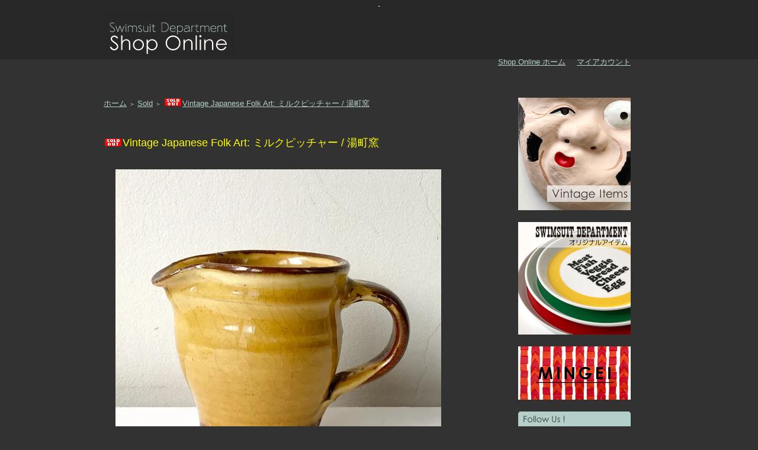

--- FILE ---
content_type: text/html; charset=EUC-JP
request_url: http://shop.swimsuit-department.com/?pid=175066080
body_size: 15586
content:
<!DOCTYPE html PUBLIC "-//W3C//DTD XHTML 1.0 Transitional//EN" "http://www.w3.org/TR/xhtml1/DTD/xhtml1-transitional.dtd">
<html xmlns:og="http://ogp.me/ns#" xmlns:fb="http://www.facebook.com/2008/fbml" xmlns:mixi="http://mixi-platform.com/ns#" xmlns="http://www.w3.org/1999/xhtml" xml:lang="ja" lang="ja" dir="ltr">
<head>
<meta http-equiv="content-type" content="text/html; charset=euc-jp" />
<meta http-equiv="X-UA-Compatible" content="IE=edge,chrome=1" />
<title>Vintage Japanese Folk Art: ミルクピッチャー / 湯町窯</title>
<meta name="Keywords" content="vintage,ヴィンテージ,民藝,民芸,スリップウェア,ピッチャー,水差,リーチ,黄釉,古作,湯町窯,布志名,花瓶,フラワーベース,バーナード,モダン,通販,世界の民藝,郷古,濱田庄司,柳宗悦" />
<meta name="Description" content="島根県の 湯町窯 で作られた古いミルクピッチャーです。" />
<meta name="Author" content="Swimsuit Department" />
<meta name="Copyright" content="GMOペパボ" />
<meta http-equiv="content-style-type" content="text/css" />
<meta http-equiv="content-script-type" content="text/javascript" />
<link rel="stylesheet" href="https://img17.shop-pro.jp/PA01099/814/css/2/index.css?cmsp_timestamp=20260118203706" type="text/css" />

<link rel="alternate" type="application/rss+xml" title="rss" href="http://shop.swimsuit-department.com/?mode=rss" />
<link rel="shortcut icon" href="https://img17.shop-pro.jp/PA01099/814/favicon.ico?cmsp_timestamp=20260118203833" />
<script type="text/javascript" src="//ajax.googleapis.com/ajax/libs/jquery/1.7.2/jquery.min.js" ></script>
<meta property="og:title" content="Vintage Japanese Folk Art: ミルクピッチャー / 湯町窯" />
<meta property="og:description" content="島根県の 湯町窯 で作られた古いミルクピッチャーです。" />
<meta property="og:url" content="http://shop.swimsuit-department.com?pid=175066080" />
<meta property="og:site_name" content="Swimsuit Department Shop Online" />
<meta property="og:image" content="https://img17.shop-pro.jp/PA01099/814/product/175066080.jpg?cmsp_timestamp=20230603112543"/>
<!-- Google tag (gtag.js) -->
<script async src="https://www.googletagmanager.com/gtag/js?id=G-PP0DT0T9SN"></script>
<script>
  window.dataLayer = window.dataLayer || [];
  function gtag(){dataLayer.push(arguments);}
  gtag('js', new Date());

  gtag('config', 'G-PP0DT0T9SN');
</script>
<script>
  var Colorme = {"page":"product","shop":{"account_id":"PA01099814","title":"Swimsuit Department Shop Online"},"basket":{"total_price":0,"items":[]},"customer":{"id":null},"inventory_control":"product","product":{"shop_uid":"PA01099814","id":175066080,"name":"Vintage Japanese Folk Art: \u30df\u30eb\u30af\u30d4\u30c3\u30c1\u30e3\u30fc \/ \u6e6f\u753a\u7aaf","model_number":"VKT12-643","stock_num":0,"sales_price":0,"sales_price_including_tax":0,"variants":[],"category":{"id_big":1448337,"id_small":0},"groups":[],"members_price":0,"members_price_including_tax":0}};

  (function() {
    function insertScriptTags() {
      var scriptTagDetails = [];
      var entry = document.getElementsByTagName('script')[0];

      scriptTagDetails.forEach(function(tagDetail) {
        var script = document.createElement('script');

        script.type = 'text/javascript';
        script.src = tagDetail.src;
        script.async = true;

        if( tagDetail.integrity ) {
          script.integrity = tagDetail.integrity;
          script.setAttribute('crossorigin', 'anonymous');
        }

        entry.parentNode.insertBefore(script, entry);
      })
    }

    window.addEventListener('load', insertScriptTags, false);
  })();
</script>

<script async src="https://www.googletagmanager.com/gtag/js?id=G-PP0DT0T9SN"></script>
<script>
  window.dataLayer = window.dataLayer || [];
  function gtag(){dataLayer.push(arguments);}
  gtag('js', new Date());
  
          gtag('config', 'G-PP0DT0T9SN', (function() {
        var config = {
          'linker': {
            'domains': ['shop-pro.jp'],
            'decorate_forms': true
          }
        };
        if (Colorme && Colorme.customer && Colorme.customer.id != null) {
          config.user_id = Colorme.customer.id;
        }
        return config;
      })());
      </script><script type="text/javascript">
  document.addEventListener("DOMContentLoaded", function() {
    gtag("event", "view_item", {
      currency: "JPY",
      value: Colorme.product.sales_price_including_tax,
      items: [
        {
          item_id: Colorme.product.id,
          item_name: Colorme.product.name
        }
      ]
    });
  });
</script><script async src="https://zen.one/analytics.js"></script>
</head>
<body>
<meta name="colorme-acc-payload" content="?st=1&pt=10029&ut=175066080&at=PA01099814&v=20260119052103&re=&cn=d52c0477cf95ae840172dc937a5c40ca" width="1" height="1" alt="" /><script>!function(){"use strict";Array.prototype.slice.call(document.getElementsByTagName("script")).filter((function(t){return t.src&&t.src.match(new RegExp("dist/acc-track.js$"))})).forEach((function(t){return document.body.removeChild(t)})),function t(c){var r=arguments.length>1&&void 0!==arguments[1]?arguments[1]:0;if(!(r>=c.length)){var e=document.createElement("script");e.onerror=function(){return t(c,r+1)},e.src="https://"+c[r]+"/dist/acc-track.js?rev=3",document.body.appendChild(e)}}(["acclog001.shop-pro.jp","acclog002.shop-pro.jp"])}();</script>-<script type="text/javascript" src="http://www.swimsuit-department.com/shop/js/shop.js"></script>
<script type="text/javascript" src="http://www.swimsuit-department.com/shop/css/style.css"></script>
<script type="text/javascript" src="http://www.swimsuit-department.com/common/js/jquery-1.6.4.js"></script>
<script type="text/javascript" src="http://www.swimsuit-department.com/common/js/mous_over.js"></script>
<script type="text/javascript" src="http://www.swimsuit-department.com/common/js/jquery.page-scroller-308.js"></script>
<script type="text/javascript" src="http://www.swimsuit-department.com/common/js/jquery.hoverIntent.js"></script>
<script type="text/javascript">
$(document).ready(function() {
   

   function megaHoverOver(){
       $(this).find(".sub").stop().fadeTo('fast', 1).show();
           
       //Calculate width of all ul's
       (function($) { 
           jQuery.fn.calcSubWidth = function() {
               rowWidth = 0;
               //Calculate row
               $(this).find("ul").each(function() {                    
                   rowWidth += $(this).width(); 
               });    
           };
       })(jQuery); 
       
       if ( $(this).find(".row").length > 0 ) { //If row exists...
           var biggestRow = 0;    
           //Calculate each row
           $(this).find(".row").each(function() {                               
               $(this).calcSubWidth();
               //Find biggest row
               if(rowWidth > biggestRow) {
                   biggestRow = rowWidth;
               }
           });
           //Set width
           $(this).find(".sub").css({'width' :biggestRow});
           $(this).find(".row:last").css({'margin':'0'});
           
       } else { //If row does not exist...
           
           $(this).calcSubWidth();
           //Set Width
           $(this).find(".sub").css({'width' : rowWidth});
           
       }
   }
   
   function megaHoverOut(){ 
     $(this).find(".sub").stop().fadeTo('fast', 0, function() {
         $(this).hide(); 
     });
   }


   var config = {    
        sensitivity: 2, // number = sensitivity threshold (must be 1 or higher)    
        interval: 100, // number = milliseconds for onMouseOver polling interval    
        over: megaHoverOver, // function = onMouseOver callback (REQUIRED)    
        timeout: 500, // number = milliseconds delay before onMouseOut    
        out: megaHoverOut // function = onMouseOut callback (REQUIRED)    
   };

   $("ul#topnav li .sub").css({'opacity':'0'});
   $("ul#topnav li").hoverIntent(config);



});



</script>

<!--[if IE 6]>
<script src="http://www.swimsuit-department.com/common/js/DD_belatedPNG_0.0.8a.js"></script>
<script>
DD_belatedPNG.fix('img, .png_bg'); 
</script> 
<![endif]-->   




<div id="container">
<div id="contents">
<a name="top" id="top"></a>    

<div id="wrap">
   
   <div id="header">
       <table cellpadding="0" cellspacing="0" border="0"><tr><td class="mainlogo">
       
       <h1><a href="./"><img src="https://img17.shop-pro.jp/PA01099/814/PA01099814.gif?cmsp_timestamp=20260118203833" alt="Swimsuit Department Shop Online" /></a></h1>
       
       </td>
       <!--<td class="sns">
         <table cellpadding="0" cellspacing="0" border="0"><tr>
         <td class="insta"><a href="http://instagram.com/swimsuit_department?ref=badge" target="_blank"><img src="http://www.swimsuit-department.com/images/ig-badge-24.png" alt="Swimsuit Department Instagram" /></a></td>
<td><a href="http://www.facebook.com/pages/Swimsuit-Department/366101110083825" target="_blank"><img src="http://www.swimsuit-department.com/images/facebook.png" alt="Swimsuit Department facebook | スイムスーツ・デパートメント"/></a></td>-->
       </tr></table>
       </td>
       </tr></table>

</div>

       
   </div>

   
   <dl id="header_menu">
       <dd><a href="./">Shop Online ホーム</a></dd>
       <dd><a href="http://shop.swimsuit-department.com/?mode=myaccount">マイアカウント</a></dd> 
   </dl>
   
   
<!--<dl id="header_menu">
   <dd><center><span style="color:#FFFF00"><span style="font-size:small;">現在、サーバーの不具合により gmail 宛のメールが届かない場合がございます。<br>ご注文・お問い合わせの際はなるべく gmail 以外のメールアドレスをご使用ください。</span></span></center> </dd>-->
	</dl>
   

   
   <br /><br />
   
   
   
      <div class="main">
       <link rel="stylesheet" href="http://www.swimsuit-department.com/shop/css/lightbox.css" type="text/css" media="screen" />
<script src="http://www.swimsuit-department.com/shop/js/prototype.js" type="text/javascript"></script>
<script src="http://www.swimsuit-department.com/shop/js/scriptaculous.js?load=effects,builder" type="text/javascript"></script>
<script src="http://www.swimsuit-department.com/shop/js/lightbox.js" type="text/javascript"></script>


	<a href="./">ホーム</a> <span class="txt-f10">＞</span> <a href='?mode=cate&cbid=1448337&csid=0&sort=n'>Sold</a>		 <span class="txt-f10">＞</span> <a href='?pid=175066080'><img class='new_mark_img1' src='https://img.shop-pro.jp/img/new/icons50.gif' style='border:none;display:inline;margin:0px;padding:0px;width:auto;' />Vintage Japanese Folk Art: ミルクピッチャー / 湯町窯</a>	
<br><br>



<table class="main_title" cellpadding="0" cellspacing="0" border="0">
<tr><td align="center"><div id="detail_name"><img class='new_mark_img1' src='https://img.shop-pro.jp/img/new/icons50.gif' style='border:none;display:inline;margin:0px;padding:0px;width:auto;' />Vintage Japanese Folk Art: ミルクピッチャー / 湯町窯</div></td></tr>
</table>


<form name="product_form" method="post" action="https://swimsuit.shop-pro.jp/cart/proxy/basket/items/add">

<div id="detail">
<div class="detail_item">

	</div>

			<br style="clear:both;" />
<div class="expl"><table cellpadding="0" cellspacing="0" border="0">
<tr>
<td>
<div class="detail_item">
	<a target="_blank"  rel="lightbox[roadtrip]" href="https://img17.shop-pro.jp/PA01099/814/product/175066080.jpg?cmsp_timestamp=20230603112543"  title="島根県の 湯町窯 で作られた古いミルクピッチャー "><img src="https://img17.shop-pro.jp/PA01099/814/product/175066080.jpg?cmsp_timestamp=20230603112543" alt="島根県の 湯町窯 で作られた古いミルクピッチャー" /></a></div>
</td>
</tr>
</table>

<table cellpadding="0" cellspacing="0" border="0" width="550">
<tr>
<td width="33%" align="left">
	<div class="sub"><a target="_blank"  rel="lightbox[roadtrip]" href="https://img17.shop-pro.jp/PA01099/814/product/175066080_o1.jpg?cmsp_timestamp=20230603112543"  title="島根県の 湯町窯 で作られた古いミルクピッチャー"><img src="https://img17.shop-pro.jp/PA01099/814/product/175066080_o1.jpg?cmsp_timestamp=20230603112543" alt=" 島根県の 湯町窯 で作られた古いミルクピッチャー " /></a></div>
</td>
<td width="33%" align="center">
	<div class="sub"><a target="_blank"  rel="lightbox[roadtrip]" href="https://img17.shop-pro.jp/PA01099/814/product/175066080_o2.jpg?cmsp_timestamp=20230603112543"  title="島根県の 湯町窯 で作られた古いミルクピッチャー"><img src="https://img17.shop-pro.jp/PA01099/814/product/175066080_o2.jpg?cmsp_timestamp=20230603112543" alt=" 島根県の 湯町窯 で作られた古いミルクピッチャー " /></a></div>
</td>
<td width="34%" align="right">
	<div class="sub"><a target="_blank"  rel="lightbox[roadtrip]" href="https://img17.shop-pro.jp/PA01099/814/product/175066080_o3.jpg?cmsp_timestamp=20230603112618"  title="島根県の 湯町窯 で作られた古いミルクピッチャー"><img src="https://img17.shop-pro.jp/PA01099/814/product/175066080_o3.jpg?cmsp_timestamp=20230603112618" alt=" 島根県の 湯町窯 で作られた古いミルクピッチャー " /></a></div>
</td>
</tr>
<tr>
<td width="33%" align="left">
	<div class="sub"><a target="_blank"  rel="lightbox[roadtrip]" href="https://img17.shop-pro.jp/PA01099/814/product/175066080_o4.jpg?cmsp_timestamp=20230603112543"  title="島根県の 湯町窯 で作られた古いミルクピッチャー"><img src="https://img17.shop-pro.jp/PA01099/814/product/175066080_o4.jpg?cmsp_timestamp=20230603112543" alt=" 島根県の 湯町窯 で作られた古いミルクピッチャー " /></a></div>
</td>
<td width="33%" align="center">
	<div class="sub"><a target="_blank"  rel="lightbox[roadtrip]" href="https://img17.shop-pro.jp/PA01099/814/product/175066080_o5.jpg?cmsp_timestamp=20230603112543"  title="島根県の 湯町窯 で作られた古いミルクピッチャー"><img src="https://img17.shop-pro.jp/PA01099/814/product/175066080_o5.jpg?cmsp_timestamp=20230603112543" alt=" 島根県の 湯町窯 で作られた古いミルクピッチャー " /></a></div>
</td>
<td width="34%" align="right">
	<div class="sub"><a target="_blank"  rel="lightbox[roadtrip]" href="https://img17.shop-pro.jp/PA01099/814/product/175066080_o7.jpg?cmsp_timestamp=20230603113403"  title="島根県の 湯町窯 で作られた古いミルクピッチャー"><img src="https://img17.shop-pro.jp/PA01099/814/product/175066080_o7.jpg?cmsp_timestamp=20230603113403" alt=" 島根県の 湯町窯 で作られた古いミルクピッチャー " /></a></div>
</td>
</tr>
<tr>
<td width="33%" align="left">
	<div class="sub"><a target="_blank"  rel="lightbox[roadtrip]" href="https://img17.shop-pro.jp/PA01099/814/product/175066080_o6.jpg?cmsp_timestamp=20230603112543"  title="高さ約9cmのリンゴと並べて"><img src="https://img17.shop-pro.jp/PA01099/814/product/175066080_o6.jpg?cmsp_timestamp=20230603112543" alt=" 高さ約9cmのリンゴと並べて " /></a></div>
</td>
<td width="33%" align="center">
</td>
<td width="34%" align="right">
</td>
</tr>

</table>
<br style="clear:both;" />

<div class="expl">
<span style="font-size:medium;"><span style="color:#FFFF00">ヴィンテージ ジャパニーズ フォークアート：ミルクピッチャー / 湯町窯  </span></span>
<br><br>
島根県の 湯町窯 で作られた古いミルクピッチャーです。<br>
湯町窯は1950年代に民藝運動に参加し、柳宗理やバーナード・リーチから直接手ほどきを受け、スリップウェアの作品が作られるようになりました。<br><br>
定番の形ながらも少し変わった形状と肌。口周りのラインのエッジが立っており、これもまた特徴的です。素朴ながらも力強い、生き生きとした美しい佇まいの品です。
<br><br>
<u>商品詳細について</u><br>
・サイズ　　：約 W120 x D75 x H85 mm<br>
・素材　　　：陶器<br>
<br>

<span style="font-size:80%;">※モニタにより実際の色と多少異なることがあります。</span>

</div>

	<br style="clear:both;" /></div>


	<br style="clear:both;" />


<div style="text-align: left;padding:10px 10px 5px;">
			</div>

	
<table border="0" cellpadding="0" cellspacing="0" class="table" align="center">
	<tr>
	<td class="cell_1"><div class="cell_mar">型番</div></td>
	<td class="cell_2"><div class="cell_mar">VKT12-643</div></td>
	</tr>


	<tr>
	<td class="cell_1"><div class="cell_mar">販売価格</div></td>
	<td class="cell_2">
		<div class="cell_mar">
						
			<p class="price_detail">0円(税0円)</p>
					</div>
	</td>
	</tr>







</table>





			
<p id="sk_link_other">
	<a href="http://shop.swimsuit-department.com/?mode=sk">&raquo;&nbsp;特定商取引法に基づく表記 (返品など)</a>
</p>


	<div style="text-align: left;padding:30px 10px 5px;">
	
		<div class="txt-optionLink">
			<div class="txt-optionLink"><a href="http://shop.swimsuit-department.com/?mode=cate&cbid=1448337&csid=0&sort=n">買い物を続ける</a></div>
			<div class="txt-optionLink"><a href="https://swimsuit.shop-pro.jp/customer/products/175066080/inquiries/new">この商品について問い合わせる</a></div>
			<div class="txt-optionLink"><a href="mailto:?subject=%E3%80%90Swimsuit%20Department%20Shop%20Online%E3%80%91%E3%81%AE%E3%80%8CVintage%20Japanese%20Folk%20Art%3A%20%E3%83%9F%E3%83%AB%E3%82%AF%E3%83%94%E3%83%83%E3%83%81%E3%83%A3%E3%83%BC%20%2F%20%E6%B9%AF%E7%94%BA%E7%AA%AF%E3%80%8D%E3%81%8C%E3%81%8A%E3%81%99%E3%81%99%E3%82%81%E3%81%A7%E3%81%99%EF%BC%81&body=%0D%0A%0D%0A%E2%96%A0%E5%95%86%E5%93%81%E3%80%8CVintage%20Japanese%20Folk%20Art%3A%20%E3%83%9F%E3%83%AB%E3%82%AF%E3%83%94%E3%83%83%E3%83%81%E3%83%A3%E3%83%BC%20%2F%20%E6%B9%AF%E7%94%BA%E7%AA%AF%E3%80%8D%E3%81%AEURL%0D%0Ahttp%3A%2F%2Fshop.swimsuit-department.com%2F%3Fpid%3D175066080%0D%0A%0D%0A%E2%96%A0%E3%82%B7%E3%83%A7%E3%83%83%E3%83%97%E3%81%AEURL%0Ahttp%3A%2F%2Fshop.swimsuit-department.com%2F">この商品を友達に教える</a></div>
		</div>
	</div>


<input type="hidden" name="user_hash" value="1ba2297da9cf0fedd775dfdced9281ed"><input type="hidden" name="members_hash" value="1ba2297da9cf0fedd775dfdced9281ed"><input type="hidden" name="shop_id" value="PA01099814"><input type="hidden" name="product_id" value="175066080"><input type="hidden" name="members_id" value=""><input type="hidden" name="back_url" value="http://shop.swimsuit-department.com/?pid=175066080"><input type="hidden" name="reference_token" value="3a173a8d3dc044c2b7dc703ad1cbe4b4"><input type="hidden" name="shop_domain" value="shop.swimsuit-department.com">
</div>

</form>






   </div>
   
   
   
   
   <div class="side">
   
       
   
		 
		 
    <div><a href="http://shop.swimsuit-department.com/?mode=grp&gid=1282513&sort=n"><img src="https://img17.shop-pro.jp/PA01099/814/etc_base64/bmV3XzIwMjYwMTE4.gif?cmsp_timestamp=20260118203540" width="190"  alt="New Stuff" /></a></div>
		 <br>
       
		 
   <!--<div><a href="http://shop.swimsuit-department.com/?mode=grp&gid=2639073"><img src="https://img17.shop-pro.jp/PA01099/814/etc_base64/c2lkZV9yZWNydWl0XzM.jpg?cmsp_timestamp=20231031194156" width="190"  alt="Recruit" /></a></div>
		 <br>-->
		 
   <div><a href="http://shop.swimsuit-department.com/?mode=cate&cbid=908657&csid=0&sort=n"><img src="https://img17.shop-pro.jp/PA01099/814/etc_base64/c2lkZV9vcmlnaW5hbF8yMDI1MTAzMA.gif?cmsp_timestamp=20251030194352" width="190"  alt="Swimsuit Department a Division of Original Products" /></a></div>
		 

 <!--Gift Shop 2025
   <div><a href="http://shop.swimsuit-department.com/?mode=grp&gid=2803352"><img src="https://img17.shop-pro.jp/PA01099/814/etc_base64/Z2lmdF9zaWRlbmF2aV8yMDI1.gif?cmsp_timestamp=20251201193651" width="190"  alt="Gift Shop 2025" /></a></div>-->
<!--Event
		 <div><a href="https://www.instagram.com/p/DN5b1hcib7H/" target="_blank"><img src=https://img17.shop-pro.jp/PA01099/814/etc_base64/X3NpZGVfZXZlbnRfbWV4aWNvXzIwMjUwOTE1.gif?cmsp_timestamp=20250915201103" width="190"  alt="event mexico 2025" /></a></div>
Event-->
		 <!--Shipping world wide
		<div><A href="javascript:w=window.open('https://img17.shop-pro.jp/PA01099/814/etc_base64/d29ybGR3aWRlc2hpcHBpbi1ndGV4dDIwMjQxMDA3.jpg?cmsp_timestamp=20241007201548','','scrollbars=yes,Width=550,Height=2133');w.focus();"><img src="https://img17.shop-pro.jp/PA01099/814/etc_base64/d29ybGR3aWRlc2hpcHBpbmdfc3Ex.gif?cmsp_timestamp=20250620121708" width="190"  alt="Shipping world wide" ></A></div>
		 Shipping world wide-->
   <!--アーキヴィスト
   <div><a href="http://shop.swimsuit-department.com/?pid=167281296"><img src="https://img17.shop-pro.jp/PA01099/814/etc/top_archivist_20220429_sq.jpg?cmsp_timestamp=20220429143750" alt=" 柳本浩市アーキヴィスト " width="190"></a></div>-->
 
       <!--Free Gift
   <div><a href="http://shop.swimsuit-department.com/?mode=grp&gid=1299732" target="_blank"><img src="https://img17.shop-pro.jp/PA01099/814/etc/side_gift2020.gif?cmsp_timestamp=20201208143013" width="190"  alt="Free Gift" /></a></div>-->
     
       <!--Free Shipping
   <div><a href="http://shop.swimsuit-department.com/?mode=grp&gid=2372641"><img src="https://img17.shop-pro.jp/PA01099/814/etc/side_freeshipping_glass.jpg?cmsp_timestamp=20200422000351" width="190"  alt="Mr.Drink 送料無料" /></a></div>
       <br>
       Free Shipping-->
       <!--Mr.Drink
   <div><a href="http://shop.swimsuit-department.com/?mode=cate&cbid=908657&csid=13&sort=n"><img src="https://img17.shop-pro.jp/PA01099/814/etc/side_mrdrink2.jpg?cmsp_timestamp=20190404215805" width="190"  alt="Mr.Drink" /></a></div>
       <br>
       Mr.Drink-->
       <!--Marble Apple
   <div><a href="http://shop.swimsuit-department.com/?pid=131881439"><img src="https://img17.shop-pro.jp/PA01099/814/etc/side_marble_apple_2.jpg?cmsp_timestamp=20180601154929" width="190"  alt="Marble Apple" /></a></div>
       <br>
       Marble Apple-->
       <!--GIFT SHOP
   <div><a href="http://shop.swimsuit-department.com/?mode=grp&gid=1299732"><img src="https://img17.shop-pro.jp/PA01099/814/etc_base64/MjAyNHNpZGVuYXZpX2dpZnRzaG9w.gif?cmsp_timestamp=20241207191619" width="190"  alt="GIFT SHOP" /></a></div>
　　<br>
       GIFT SHOP-->
		   <!--年末年始
　　<div><A href="javascript:w=window.open('https://img17.shop-pro.jp/PA01099/814/etc_base64/d2ViXzIwMjUtMjAyNg.gif?cmsp_timestamp=20251219180739','','scrollbars=yes,Width=630,Height=551');w.focus();"><img src="https://img17.shop-pro.jp/PA01099/814/etc_base64/c2lkZV8yMDE2LTIwMTc.gif?cmsp_timestamp=20241222182502" width="190"  alt="年末年始" ></A></div>
   年末年始-->

<!--recruit
   <div><a href="http://shop.swimsuit-department.com/?mode=grp&gid=2639073"><img src="https://img17.shop-pro.jp/PA01099/814/etc/side_recruit_3.jpg?cmsp_timestamp=20180706132536" width="190"  alt="recruit" /></a></div>
       <br>
   recruit-->
     <!--Store info
   <div><a href="http://www.swimsuit-department.com/appointment/"><img src="https://img17.shop-pro.jp/PA01099/814/etc/side_store_info_video.jpg?cmsp_timestamp=20200530174300" width="190"  alt="Store info" /></a></div>
　　<br>
       Store info-->
		　<br>
		  
   <div><a href="http://shop.swimsuit-department.com/?mode=grp&gid=3052122&sort=n"><img src="https://img17.shop-pro.jp/PA01099/814/etc_base64/bWluZ2VpXzIwMjUwMTE3.gif?cmsp_timestamp=20250117211213" width="190"  alt="MINGEI" /></a></div>
        
		   <!--20000円以上購入で送料無料
   <div><a href="http://shop.swimsuit-department.com/?mode=grp&gid=2944576"><img src="https://img17.shop-pro.jp/PA01099/814/etc_base64/b3ZlcqGyMjAwMDBfMjAyNTA2MjA.gif?cmsp_timestamp=20250620121708" width="190"  alt="20000円以上購入で送料無料" /></a></div>
       20000円以上購入で送料無料-->
		 
<table width="190" border="0" cellspacing="0" cellpadding="0">
 <tr>
   <td><img src="https://img17.shop-pro.jp/PA01099/814/etc/Follow_title.jpg?cmsp_timestamp=20160424184729" width="190" height="25"></td>
 </tr>      
<tr>
   <td><a href="http://www.facebook.com/pages/Swimsuit-Department/366101110083825" onMouseOut="MM_swapImgRestore()" onMouseOver="MM_swapImage('Facebook','','//img17.shop-pro.jp/PA01099/814/etc/cat_facebook_b.jpg?cmsp_timestamp=20160424184904',1)"><img src="https://img17.shop-pro.jp/PA01099/814/etc/cat_facebook_a.jpg?cmsp_timestamp=20160424184837" alt="Facebook" name="Facebook" width="190" height="30" border="0"></a></td>
 </tr>
<br>     
<tr>
   <td><a href="http://instagram.com/swimsuit_department?ref=badge" onMouseOut="MM_swapImgRestore()" onMouseOver="MM_swapImage('Instagram Swimsuit Department','','//img17.shop-pro.jp/PA01099/814/etc/cat_instaglam_b.jpg?cmsp_timestamp=20160424185224',1)"><img src="https://img17.shop-pro.jp/PA01099/814/etc/cat_instaglam_a.jpg?cmsp_timestamp=20160424185209" alt="Instagram Swimsuit Department" name="Instagram Swimsuit Department" width="190" height="30" border="0"></a></td>
 </tr>


<tr>
   <td><a href="https://www.instagram.com/bathhouse_shop/" onMouseOut="MM_swapImgRestore()" onMouseOver="MM_swapImage('Instagram BATHHOUSE 神宮前店','','https://img17.shop-pro.jp/PA01099/814/etc/cat_instaglam_jingumae_b.jpg?cmsp_timestamp=20201223191929',1)"><img src="https://img17.shop-pro.jp/PA01099/814/etc/cat_instaglam_jingumae_a.jpg?cmsp_timestamp=20201223191952" alt="Instagram BATHHOUSE" name="Instagram BATHHOUSE 神宮前店" width="190" height="30" border="0"></a></td>
 </tr>


<!--<tr>
   <td><a href="https://www.instagram.com/bathhouse_nagoya/" onMouseOut="MM_swapImgRestore()" onMouseOver="MM_swapImage('Instagram BATHHOUSE 名古屋店','','https://img17.shop-pro.jp/PA01099/814/etc/cat_instaglam_nagoya_b.gif?cmsp_timestamp=20211021180612',1)"><img src="https://img17.shop-pro.jp/PA01099/814/etc/cat_instaglam_nagoya_a.gif?cmsp_timestamp=20211021180546" alt="Instagram BATHHOUSE" name="Instagram BATHHOUSE 名古屋店" width="190" height="30" border="0"></a></td>
</tr>-->
	<tr>
		<td><a href="https://www.instagram.com/bathhouse_dazaifu/" onMouseOut="MM_swapImgRestore()" onMouseOver="MM_swapImage('Instagram BATHHOUSE 太宰府店','','https://img17.shop-pro.jp/PA01099/814/etc/cat_instaglam_dazaifu_b.jpg?cmsp_timestamp=20201223191857',1)"><img src="https://img17.shop-pro.jp/PA01099/814/etc/cat_instaglam_dazaifu_a.jpg?cmsp_timestamp=20201223191914" alt="Instagram BATHHOUSE" name="Instagram BATHHOUSE 太宰府店" width="190" height="30" border="0"></a></td>
	</tr>
	
	
	<tr>
		<td><a href="https://secure.shop-pro.jp/?mode=mailmaga&shop_id=PA01099814" onMouseOut="MM_swapImgRestore()" onMouseOver="MM_swapImage('Mail Magazine','','//img17.shop-pro.jp/PA01099/814/etc/cat_mailmagazine_b.jpg?cmsp_timestamp=20160424185556',1)"><img src="https://img17.shop-pro.jp/PA01099/814/etc/cat_mailmagazine_a.jpg?cmsp_timestamp=202707173939" alt="Mail Magazine" name="Mail Magazine" width="190" height="30" border="0"></a></td>
	</tr>
		 
		 </table>
		  
		 <br />
		 
		 <div><img src="https://img17.shop-pro.jp/PA01099/814/etc/serch_title.jpg" width="190" height="25" alt="検索" /></div>
		 <br />
		 <div id="content">
			 <form action="http://shop.swimsuit-department.com/" method="GET" id="search">
				 <input type="hidden" name="mode" value="srh" /><input type="hidden" name="sort" value="n" />
				 <select name="cid" style="width:190px;">
					 <option value="">全ての商品から</option>
					 					 <option value="2638551,0">スティグ・リンドベリ -西武の包装紙展</option>
               					 <option value="2876484,0">2023 SUMMER SALE</option>
               					 <option value="2918126,0">倉敷青木窯・三宅康太</option>
               					 <option value="2339184,0">Jochen Holz</option>
               					 <option value="2397133,0">ヨーロッパの陶器</option>
               					 <option value="2425321,0">Marble Apple</option>
               					 <option value="2470090,0">Kim Hono</option>
               					 <option value="783498,0">Altadena Works</option>
               					 <option value="2040038,0">Arcosanti</option>
               					 <option value="1760316,0">Boundless Brooklyn</option>
               					 <option value="1230644,0">Claudia Pearson</option>
               					 <option value="982300,0">Deck Towel</option>
               					 <option value="1598514,0">Desert Designs</option>
               					 <option value="1519265,0">DURO Decal</option>
               					 <option value="1758595,0">Donut Pool Float</option>
               					 <option value="1378805,0">Echo Park Pottery</option>
               					 <option value="1682826,0">Echo Park Pottery  Sold</option>
               					 <option value="1558766,0">Future Maps</option>
               					 <option value="1459069,0">Guillow's</option>
               					 <option value="994538,0">Kone</option>
               					 <option value="1397958,0">Kunst & Papier</option>
               					 <option value="1571921,0">Lauren Manoogian</option>
               					 <option value="739201,0">L.F.A Knit Design</option>
               					 <option value="855143,0">London Bus Screen Roll</option>
               					 <option value="1041751,0">Mardouro</option>
               					 <option value="1484106,0">MAY Furniture Co.</option>
               					 <option value="1474514,0">OnOurTable</option>
               					 <option value="918469,0">Orskov</option>
               					 <option value="1799157,0">Onzuka Shoji</option>
               					 <option value="739199,0">Phuze Design</option>
               					 <option value="1472526,0">Portland Growler Co.</option>
               					 <option value="739195,0">Sarah Petherick</option>
               					 <option value="1120973,0">Stan Bitters</option>
               					 <option value="772944,0">The Printed Image</option>
               					 <option value="908657,0">Swimsuit Department</option>
               					 <option value="1256883,0">Toast It Coasters</option>
               					 <option value="2209315,0">Takeshi Yamauchi</option>
               					 <option value="2615111,0">Takeshi Yamauchi Sold</option>
               					 <option value="855139,0">Tank Bank</option>
               					 <option value="739196,0">Utility Canvas</option>
               					 <option value="1538680,0">ULINE</option>
               					 <option value="1527376,0">Watering Can</option>
               					 <option value="1138416,0">Other</option>
               					 <option value="740483,0">Furniture</option>
               					 <option value="740484,0">Ceramic</option>
               					 <option value="740611,0">Glass</option>
               					 <option value="740612,0">Miscellaneous</option>
               					 <option value="2152496,0">Folk Art</option>
               					 <option value="2215665,0">Peruvian Folk Art</option>
               					 <option value="2215683,0">Shipibo Folk Art</option>
               					 <option value="2215719,0">Karaja Folk Art</option>
               					 <option value="2215723,0">Native American Folk Art</option>
               					 <option value="1917165,0">Mexican Folk Art</option>
               					 <option value="2043284,0">Japanese Folk Art</option>
               					 <option value="1806904,0">Eskimo Art</option>
               					 <option value="740613,0">Books</option>
               					 <option value="918470,0">Pottery</option>
               					 <option value="740614,0">Clothes</option>
               					 <option value="740615,0">Shoes</option>
               					 <option value="740616,0">Accessories</option>
               					 <option value="1822161,0">Kettle</option>
               					 <option value="2141005,0">ブラジル買付け</option>
               					 <option value="1960018,0">BRUTUS 郷古骨董店</option>
               					 <option value="2027365,0">BRUTUS ハワイ買付</option>
               					 <option value="2194054,0">Yamanaka Kumiki Works / 山中組木工房</option>
               					 <option value="1448337,0">Sold</option>
               				 </select>
				 <input type="text" name="keyword" style="margin:5px 5px 0px 0px;width:145px;"><input type="submit" value="GO" />
			 </form></div>
		 
		 <br>
		 
		 <div><img src="https://img17.shop-pro.jp/PA01099/814/etc/cart_title.jpg" width="190" height="25" alt="カートを見る" /></div>
		 <div class="cart">
			 <ul>
				 			 </ul>
			 <p><a href="https://swimsuit.shop-pro.jp/cart/proxy/basket?shop_id=PA01099814&shop_domain=shop.swimsuit-department.com">カートを見る</a></p>
		 </div>
		 
		 
		 <table width="190" border="0" cellspacing="0" cellpadding="0">
			 <tr>
				 <td><img src="https://img17.shop-pro.jp/PA01099/814/etc/category_title.jpg" width="190" height="25"></td>
			 </tr>
			 <tr>
				 <td><img src="https://img17.shop-pro.jp/PA01099/814/etc/sub_menu_sd.gif?cmsp_timestamp=20190717231721" width="190" height="35"></td>
			 </tr>
			 <tr>
				 <td><a href="http://shop.swimsuit-department.com/?mode=cate&cbid=908657&csid=0&sort=n" onMouseOut="MM_swapImgRestore()" onMouseOver="MM_swapImage('Original Products','','https://img17.shop-pro.jp/PA01099/814/etc/cat_sd-original_b.jpg?cmsp_timestamp=20190717232712',1)"><img src="https://img17.shop-pro.jp/PA01099/814/etc/cat_sd-original_a.jpg?cmsp_timestamp=20190717232644" alt="Original Products" name="Original Products" width="190" height="30" border="0"></a></td>
			 </tr>
			 <tr>
				 <td><a href="http://shop.swimsuit-department.com/?mode=cate&cbid=908657&csid=17&sort=n" onMouseOut="MM_swapImgRestore()" onMouseOver="MM_swapImage('Clock Division','','https://img17.shop-pro.jp/PA01099/814/etc/cat_sd-clock_b.jpg?cmsp_timestamp=20190717232749',1)"><img src="https://img17.shop-pro.jp/PA01099/814/etc/cat_sd-clock_a.jpg?cmsp_timestamp=20190717232731" alt="Clock Division" name="Clock Division" width="190" height="30" border="0"></a></td>
			 </tr>
			 <tr>
				 <td><img src="https://img17.shop-pro.jp/PA01099/814/etc/sub_menu03.gif" width="190" height="35"></td>
			 </tr>
			 <tr>
				 <td><a href="http://shop.swimsuit-department.com/?mode=grp&gid=89464&sort=n" onMouseOut="MM_swapImgRestore()" onMouseOver="MM_swapImage('kitchen','','//img17.shop-pro.jp/PA01099/814/etc/cat_kitchen_b.jpg',1)"><img src="https://img17.shop-pro.jp/PA01099/814/etc/cat_kitchen.jpg" alt="Kitchen" name="kitchen" width="190" height="30" border="0"></a></td>
			 </tr>
			 
			 <tr>
				 <td><a href="http://shop.swimsuit-department.com/?mode=grp&gid=89482&sort=n" onMouseOut="MM_swapImgRestore()" onMouseOver="MM_swapImage('tabletop','','//img17.shop-pro.jp/PA01099/814/etc/cat_table_top_b.jpg',1)"><img src="https://img17.shop-pro.jp/PA01099/814/etc/cat_table_top.jpg" alt="Tabletop" name="tabletop" width="190" height="30" border="0"></a></td>
			 </tr>
			 
			 <tr>
				 <td><a href="http://shop.swimsuit-department.com/?mode=grp&gid=89483&sort=n" onMouseOut="MM_swapImgRestore()" onMouseOver="MM_swapImage('home_accessories','','//img17.shop-pro.jp/PA01099/814/etc/cat_home_acc_b.jpg',1)"><img src="https://img17.shop-pro.jp/PA01099/814/etc/cat_home_acc.jpg" alt="Home Accessories" name="home_accessories" width="190" height="30" border="0"></a></td>
			 </tr>
			 
			 <tr>
				 <td><a href="http://shop.swimsuit-department.com/?mode=grp&gid=1471900&sort=n" onMouseOut="MM_swapImgRestore()" onMouseOver="MM_swapImage('desk_office','','https://img17.shop-pro.jp/PA01099/814/etc/cat_desk_b.jpg?cmsp_timestamp=20160911201358',1)"><img src="https://img17.shop-pro.jp/PA01099/814/etc/cat_desk_a.jpg?cmsp_timestamp=20160911195809" alt="Desk / Office" name="desk_office" width="190" height="30" border="0"></a></td>
			 </tr>
			 
			 
			 <tr>
				 <td><a href="http://shop.swimsuit-department.com/?mode=grp&gid=89484&sort=n" onMouseOut="MM_swapImgRestore()" onMouseOver="MM_swapImage('personal_accessories','','//img17.shop-pro.jp/PA01099/814/etc/cat_p_acc_b.jpg',1)"><img src="https://img17.shop-pro.jp/PA01099/814/etc/cat_p_acc.jpg" alt="Personal Accessories" name="personal_accessories" width="190" height="30" border="0"></a></td>
			 </tr>
			 
			 
			 <tr>
				 <td><a href="http://shop.swimsuit-department.com/?mode=grp&gid=89485&sort=n" onMouseOut="MM_swapImgRestore()" onMouseOver="MM_swapImage('bag','','//img17.shop-pro.jp/PA01099/814/etc/cat_bag_b.jpg',1)"><img src="https://img17.shop-pro.jp/PA01099/814/etc/cat_bag.jpg" alt="Bag" name="bag" width="190" height="30" border="0"></a></td>
			 </tr>
	
	
	<tr>
   <td><a href="http://shop.swimsuit-department.com/?mode=grp&gid=89486&sort=n" onMouseOut="MM_swapImgRestore()" onMouseOver="MM_swapImage('jewelry','','//img17.shop-pro.jp/PA01099/814/etc/cat_jewelry_b.jpg',1)"><img src="https://img17.shop-pro.jp/PA01099/814/etc/cat_jewelry.jpg" alt="Jewelry" name="jewelry" width="190" height="30" border="0"></a></td>
 </tr>


<tr>
   <td><a href="http://shop.swimsuit-department.com/?mode=grp&gid=1945683" onMouseOut="MM_swapImgRestore()" onMouseOver="MM_swapImage('レターパック','','https://img17.shop-pro.jp/PA01099/814/etc/cat_letter_b.jpg?cmsp_timestamp=20181020153514',1)"><img src="https://img17.shop-pro.jp/PA01099/814/etc/cat_letter_a.jpg?cmsp_timestamp=20181020153545" alt="レターパック" name="レターパック" width="190" height="30" border="0"></a></td>
 </tr>

<tr>
<td><a href="http://shop.swimsuit-department.com/?mode=srh&sort=n&cid=&keyword=vintage"><img src="https://img17.shop-pro.jp/PA01099/814/etc/sub_menu02.gif" width="190" height="35"></a></td>
 </tr>


<tr>
   <td><a href="http://shop.swimsuit-department.com/?mode=cate&cbid=1917165&csid=0&sort=n" onMouseOut="MM_swapImgRestore()" onMouseOver="MM_swapImage('mexican_folk_art','','https://img17.shop-pro.jp/PA01099/814/etc/cat_mexico_b_.jpg?cmsp_timestamp=20180419012844',1)"><img src="https://img17.shop-pro.jp/PA01099/814/etc/cat_mexico_a_.jpg?cmsp_timestamp=20180419012826" alt="Mexican Folk Art" name="mexican_folk_art" width="190" height="30" border="0"></a></td>
 </tr>


<tr>
   <td><a href="http://shop.swimsuit-department.com/?mode=grp&gid=1805863" onMouseOut="MM_swapImgRestore()" onMouseOver="MM_swapImage('tree_of_life','','https://img17.shop-pro.jp/PA01099/814/etc/cat_tree_b.jpg?cmsp_timestamp=20180419013127',1)"><img src="https://img17.shop-pro.jp/PA01099/814/etc/cat_tree_a.jpg?cmsp_timestamp=20180419013112" alt="Tree of Life" name="tree_of_life" width="190" height="30" border="0"></a></td>
 </tr>

   
<tr>
   <td><a href="http://shop.swimsuit-department.com/?mode=cate&csid=0&cbid=2043284&sort=n" onMouseOut="MM_swapImgRestore()" onMouseOver="MM_swapImage('japanese_folk_art','','https://img17.shop-pro.jp/PA01099/814/etc/cat_jfa_bb.jpg?cmsp_timestamp=2155',1)"><img src="https://img17.shop-pro.jp/PA01099/814/etc/cat_jfa_aa.jpg?cmsp_timestamp=2139" alt="japanese_folk_art" name="japanese_folk_art" width="190" height="30" border="0"></a></td>
 </tr>

   
<tr>
   <td><a href="http://shop.swimsuit-department.com/?mode=cate&cbid=2043284&csid=1&sort=n" onMouseOut="MM_swapImgRestore()" onMouseOver="MM_swapImage('郷土玩具','','https://img17.shop-pro.jp/PA01099/814/etc/cat_kyodogangu_b.jpg?cmsp_timestamp=2152',1)"><img src="https://img17.shop-pro.jp/PA01099/814/etc/cat_kyodogangu_a.jpg?cmsp_timestamp=2130" alt="郷土玩具" name="郷土玩具" width="190" height="30" border="0"></a></td>
 </tr>


<tr>
   <td><a href="http://shop.swimsuit-department.com/?mode=cate&cbid=2043284&csid=2" onMouseOut="MM_swapImgRestore()" onMouseOver="MM_swapImage('GURU GURU（ブナコ・千巻）','','https://img17.shop-pro.jp/PA01099/814/etc/cat_bunaco_b.jpg?cmsp_timestamp=20180210192605',1)"><img src="https://img17.shop-pro.jp/PA01099/814/etc/cat_bunaco_a.jpg?cmsp_timestamp=20180210192631" alt="GURU GURU / ブナコ・千巻" name="GURU GURU（ブナコ・千巻）" width="190" height="30" border="0"></a></td>
 </tr>


<tr>
   <td><a href="http://shop.swimsuit-department.com/?mode=cate&csid=0&cbid=2215723&sort=n" onMouseOut="MM_swapImgRestore()" onMouseOver="MM_swapImage('native_american_folk_art','','https://img17.shop-pro.jp/PA01099/814/etc/cat_native_b.jpg?cmsp_timestamp=20610428',1)"><img src="https://img17.shop-pro.jp/PA01099/814/etc/cat_native_a.jpg?cmsp_timestamp=212008" alt="Native American Folk Art" name="native_american_folk_art" width="190" height="30" border="0"></a></td>
 </tr>


<tr>
   <td><a href="http://shop.swimsuit-department.com/?mode=cate&cbid=1806904&csid=0&sort=n" onMouseOut="MM_swapImgRestore()" onMouseOver="MM_swapImage('eskimo_art','','//img17.shop-pro.jp/PA01099/814/etc/cat_eskimo_art_b.jpg?20140814111502',1)"><img src="https://img17.shop-pro.jp/PA01099/814/etc/cat_eskimo_art_a.jpg?2135" alt="Eskimo Art" name="eskimo_art" width="190" height="30" border="0"></a></td>
 </tr>

   
<tr>
   <td><a href="http://shop.swimsuit-department.com/?mode=cate&csid=0&cbid=2215665" onMouseOut="MM_swapImgRestore()" onMouseOver="MM_swapImage('peruvian_folk_art','','https://img17.shop-pro.jp/PA01099/814/etc/cat_peru_b.jpg?cmsp_timestamp=20610626',1)"><img src="https://img17.shop-pro.jp/PA01099/814/etc/cat_peru_a.jpg?cmsp_timestamp=2163" alt="Peruvian Folk Art" name="peruvian_folk_art" width="190" height="30" border="0"></a></td>
 </tr>


<tr>
   <td><a href="http://shop.swimsuit-department.com/?mode=cate&csid=0&cbid=2215683&sort=n" onMouseOut="MM_swapImgRestore()" onMouseOver="MM_swapImage('shipibo_folk_art','','https://img17.shop-pro.jp/PA01099/814/etc/cat_shipibo_b.jpg?cmsp_timestamp=20610832',1)"><img src="https://img17.shop-pro.jp/PA01099/814/etc/cat_shipibo_a.jpg?cmsp_timestamp=212106" alt="Shipibo Folk Art" name="shipibo_folk_art" width="190" height="30" border="0"></a></td>
 </tr>

   
<tr>
   <td><a href="http://shop.swimsuit-department.com/?mode=cate&csid=0&cbid=2215719&sort=n" onMouseOut="MM_swapImgRestore()" onMouseOver="MM_swapImage('karaja_folk_art','','https://img17.shop-pro.jp/PA01099/814/etc/cat_karaja_b.jpg?cmsp_timestamp=2081',1)"><img src="https://img17.shop-pro.jp/PA01099/814/etc/cat_karaja_a.jpg?cmsp_timestamp=2163" alt="Karaja Folk Art" name="karaja_folk_art" width="190" height="30" border="0"></a></td>
 </tr>


<tr>
   <td><a href="http://shop.swimsuit-department.com/?mode=srh&cid=2152496%2C0&keyword=&sort=n" onMouseOut="MM_swapImgRestore()" onMouseOver="MM_swapImage('folk_art','','https://img17.shop-pro.jp/PA01099/814/etc/cat_folkart_b.jpg?cmsp_timestamp=2127',1)"><img src="https://img17.shop-pro.jp/PA01099/814/etc/cat_folkart_a.jpg?cmsp_timestamp=2113" alt="folk_art" name="folk_art" width="190" height="30" border="0"></a></td>
 </tr>


<tr>
   <td><a href="http://shop.swimsuit-department.com/?mode=cate&cbid=740483&csid=0&sort=n" onMouseOut="MM_swapImgRestore()" onMouseOver="MM_swapImage('vintage_furniture','','//img17.shop-pro.jp/PA01099/814/etc/cat_v_fur_b.jpg',1)"><img src="https://img17.shop-pro.jp/PA01099/814/etc/cat_v_fur.jpg" alt="Vintage Furniture" name="vintage_furniture" width="190" height="30" border="0"></a></td>
 </tr>


<tr>
   <td><a href="http://shop.swimsuit-department.com/?mode=cate&cbid=918470&csid=0&sort=n" onMouseOut="MM_swapImgRestore()" onMouseOver="MM_swapImage('vintage_pottery','','//img17.shop-pro.jp/PA01099/814/etc/cat_pottery_b.jpg?20101229103456',1)"><img src="https://img17.shop-pro.jp/PA01099/814/etc/cat_pottery.jpg?20101229103439" alt="Vintage Pottery" name="vintage_pottery" width="190" height="30" border="0"></a></td>
 </tr>


<tr>
   <td><a href="http://shop.swimsuit-department.com/?mode=cate&cbid=740484&csid=0&sort=n" onMouseOut="MM_swapImgRestore()" onMouseOver="MM_swapImage('vintage_ceramic','','//img17.shop-pro.jp/PA01099/814/etc/cat_v_cera_b.jpg',1)"><img src="https://img17.shop-pro.jp/PA01099/814/etc/cat_v_cera.jpg" alt="Vintage Ceramic" name="vintage_ceramic" width="190" height="30" border="0"></a></td>
 </tr>


<tr>
   <td><a href="http://shop.swimsuit-department.com/?mode=cate&cbid=740611&csid=0&sort=n" onMouseOut="MM_swapImgRestore()" onMouseOver="MM_swapImage('vintage_glass','','//img17.shop-pro.jp/PA01099/814/etc/cat_v_glass_b.jpg',1)"><img src="https://img17.shop-pro.jp/PA01099/814/etc/cat_v_glass.jpg" alt="Vintage Glass" name="vintage_glass" width="190" height="30" border="0"></a></td>
 </tr>


<tr>
   <td><a href="http://shop.swimsuit-department.com/?mode=cate&cbid=740612&csid=0&sort=n" onMouseOut="MM_swapImgRestore()" onMouseOver="MM_swapImage('vintage_miscellaneous','','//img17.shop-pro.jp/PA01099/814/etc/cat_v_mis_b.jpg',1)"><img src="https://img17.shop-pro.jp/PA01099/814/etc/cat_v_mis.jpg" alt="Vintage Miscellaneous" name="vintage_miscellaneous" width="190" height="30" border="0"></a></td>
 </tr>

       
<tr>
   <td><a href="http://shop.swimsuit-department.com/?mode=cate&cbid=740613&csid=0&sort=n" onMouseOut="MM_swapImgRestore()" onMouseOver="MM_swapImage('vintage_books','','//img17.shop-pro.jp/PA01099/814/etc/cat_v_book_b.jpg',1)"><img src="https://img17.shop-pro.jp/PA01099/814/etc/cat_v_book.jpg" alt="Vintage Books" name="vintage_books" width="190" height="30" border="0"></a></td>
 </tr>


<tr>
   <td><a href="http://shop.swimsuit-department.com/?mode=cate&cbid=740614&csid=0&sort=n" onMouseOut="MM_swapImgRestore()" onMouseOver="MM_swapImage('vintage_clothes','','//img17.shop-pro.jp/PA01099/814/etc/cat_v_cloth_b.jpg',1)"><img src="https://img17.shop-pro.jp/PA01099/814/etc/cat_v_cloth.jpg" alt="Vintage Clothes" name="vintage_clothes" width="190" height="30" border="0"></a></td>
 </tr>


<tr>
   <td><a href="http://shop.swimsuit-department.com/?mode=cate&cbid=740615&csid=0&sort=n" onMouseOut="MM_swapImgRestore()" onMouseOver="MM_swapImage('vintage_shoes','','//img17.shop-pro.jp/PA01099/814/etc/cat_v_shoes_b.jpg',1)"><img src="https://img17.shop-pro.jp/PA01099/814/etc/cat_v_shoes.jpg" alt="Vintage Shoes" name="vintage_shoes" width="190" height="30" border="0"></a></td>
 </tr>


<tr>
   <td><a href="http://shop.swimsuit-department.com/?mode=cate&cbid=740616&csid=0&sort=n" onMouseOut="MM_swapImgRestore()" onMouseOver="MM_swapImage('vintage_accessories','','//img17.shop-pro.jp/PA01099/814/etc/cat_v_acc_b.jpg?cmsp_timestamp=2158',1)"><img src="https://img17.shop-pro.jp/PA01099/814/etc/cat_v_acc.jpg?cmsp_timestamp=2119" alt="Vintage Accessories" name="vintage_accessories" width="190" height="30" border="0"></a></td>
 </tr>


<!--<tr>
   <td><a href="http://shop.swimsuit-department.com/?mode=cate&csid=0&cbid=2141005" onMouseOut="MM_swapImgRestore()" onMouseOver="MM_swapImage('ブラジル買付け','','//img17.shop-pro.jp/PA01099/814/etc/cat_brazil_b.jpg?cmsp_timestamp=20160605190625',1)"><img src="https://img17.shop-pro.jp/PA01099/814/etc/cat_brazil_a.jpg?cmsp_timestamp=2113" alt="ブラジル買付け" name="ブラジル買付け" width="190" height="30" border="0"></a></td>
 </tr>-->


<!--<tr>
   <td><a href="http://shop.swimsuit-department.com/?mode=cate&csid=0&cbid=1960018" onMouseOut="MM_swapImgRestore()" onMouseOver="MM_swapImage('brutus_郷古骨董店','','//img17.shop-pro.jp/PA01099/814/etc/cat_brutus_b.jpg?cmsp_timestamp=20540541',1)"><img src="https://img17.shop-pro.jp/PA01099/814/etc/cat_brutus_a.jpg?cmsp_timestamp=20540520" alt="BRUTUS 郷古骨董店" name="brutus_郷古骨董店" width="190" height="30" border="0"></a></td>
 </tr>-->


<!--<tr>
   <td><a href="http://shop.swimsuit-department.com/?mode=cate&csid=0&cbid=2027365" onMouseOut="MM_swapImgRestore()" onMouseOver="MM_swapImage('brutus_hawaii','','//img17.shop-pro.jp/PA01099/814/etc/cat_brutus_hawaii_b.jpg?cmsp_timestamp=20550724',1)"><img src="https://img17.shop-pro.jp/PA01099/814/etc/cat_brutus_hawaii_aa.jpg?cmsp_timestamp=2139" alt="BRUTUS Hawaii" name="brutus_hawaii" width="190" height="30" border="0"></a></td>
 </tr>-->


<tr>
   <td><a href="http://shop.swimsuit-department.com/?mode=grp&gid=1688485" onMouseOut="MM_swapImgRestore()" onMouseOver="MM_swapImage('Scandinavian Design','','https://img17.shop-pro.jp/PA01099/814/etc/cat_scandinavia_b.jpg?cmsp_timestamp=20170923232002',1)"><img src="https://img17.shop-pro.jp/PA01099/814/etc/cat_scandinavia_a.jpg?cmsp_timestamp=2149" alt="Scandinavian Design" name="Scandinavian Design" width="190" height="30" border="0"></a></td>
 </tr>



<tr>
   <td><a href="http://shop.swimsuit-department.com/?mode=grp&gid=1294341&sort=n" onMouseOut="MM_swapImgRestore()" onMouseOver="MM_swapImage('Alexander Girard','','//img17.shop-pro.jp/PA01099/814/etc/cat_alex_b.jpg?cmsp_timestamp=202703134611',1)"><img src="https://img17.shop-pro.jp/PA01099/814/etc/cat_alex_a.jpg?cmsp_timestamp=20160424122150" alt="Alexander Girard" name="Alexander Girard" width="190" height="30" border="0"></a></td>
 </tr>


<tr>
   <td><a href="http://shop.swimsuit-department.com/?mode=cate&csid=0&cbid=2194054" onMouseOut="MM_swapImgRestore()" onMouseOver="MM_swapImage('yamanaka_kumiki_works','','https://img17.shop-pro.jp/PA01099/814/etc/cat_kumiki_bb.jpg?cmsp_timestamp=20710130',1)"><img src="https://img17.shop-pro.jp/PA01099/814/etc/cat_kumiki_aa.jpg?cmsp_timestamp=20710104" alt="Yamanaka Kumiki Works / 山中組木工房" name="yamanaka_kumiki_works" width="190" height="30" border="0"></a></td>
 </tr>


<tr>
   <td><a href="http://shop.swimsuit-department.com/?mode=grp&gid=1366725" onMouseOut="MM_swapImgRestore()" onMouseOver="MM_swapImage('Vintage_Bootleg_Goods','','https://img17.shop-pro.jp/PA01099/814/etc/cat_bootleggoods_b.jpg?cmsp_timestamp=202707173754',1)"><img src="https://img17.shop-pro.jp/PA01099/814/etc/cat_bootleggoods_a.jpg?cmsp_timestamp=20710201" alt="Vintage Bootleg Goods / ブート物特集" name="Vintage_Bootleg_Goods" width="190" height="30" border="0"></a></td>
 </tr>


<tr>
   <td><a href="http://shop.swimsuit-department.com/?mode=cate&csid=0&cbid=2397133" onMouseOut="MM_swapImgRestore()" onMouseOver="MM_swapImage('ヨーロッパの陶器','','https://img17.shop-pro.jp/PA01099/814/etc/cat_europian_pottery_b.jpg?cmsp_timestamp=20180311213239',1)"><img src="https://img17.shop-pro.jp/PA01099/814/etc/cat_europian_pottery_a.jpg?cmsp_timestamp=20180311213215" alt="ヨーロッパの陶器" name="ヨーロッパの陶器" width="190" height="30" border="0"></a></td>
 </tr>


<tr>
   <td><a href="http://shop.swimsuit-department.com/?mode=grp&gid=2701094" onMouseOut="MM_swapImgRestore()" onMouseOver="MM_swapImage('舩木二人展','','https://img17.shop-pro.jp/PA01099/814/etc/cat_funaki_b.jpg?cmsp_timestamp=20220304111427',1)"><img src="https://img17.shop-pro.jp/PA01099/814/etc/cat_funaki_a.jpg?cmsp_timestamp=20220304111345" alt="舩木二人展" name="舩木二人展" width="190" height="30" border="0"></a></td>
 </tr>



<tr>
   <td><a href="http://shop.swimsuit-department.com/?mode=grp&gid=3118436&sort=n" onMouseOut="MM_swapImgRestore()" onMouseOver="MM_swapImage('武内晴二郎','','https://img17.shop-pro.jp/PA01099/814/etc_base64/Y2F0X3NlaWppcm9fYg.jpg?cmsp_timestamp=20250907183150',1)"><img src="https://img17.shop-pro.jp/PA01099/814/etc_base64/Y2F0X3NlaWppcm9fbg.jpg?cmsp_timestamp=20250907183150" alt="武内晴二郎" name="武内晴二郎" width="190" height="30" border="0"></a></td>
 </tr>



<tr>
   <td><a href="http://shop.swimsuit-department.com/?mode=grp&gid=3118437&sort=n" onMouseOut="MM_swapImgRestore()" onMouseOver="MM_swapImage('藤井佐知','','https://img17.shop-pro.jp/PA01099/814/etc_base64/Y2F0X2Z1amlpc2FjaGlfYg.jpg?cmsp_timestamp=20250907183150',1)"><img src="https://img17.shop-pro.jp/PA01099/814/etc_base64/Y2F0X2Z1amlpc2FjaGlfbg.jpg?cmsp_timestamp=20250907183150" alt="藤井佐知" name="藤井佐知" width="190" height="30" border="0"></a></td>
 </tr>


<tr>
   <td><a href="http://shop.swimsuit-department.com/?mode=cate&cbid=1448337&csid=0&sort=n" onMouseOut="MM_swapImgRestore()" onMouseOver="MM_swapImage('sold','','//img17.shop-pro.jp/PA01099/814/etc/sold_a.jpg?20130115145444',1)"><img src="https://img17.shop-pro.jp/PA01099/814/etc/sold_b.jpg?20130115140101" alt="Sold" name="sold" width="190" height="30" border="0"></a></td>
 </tr>


     <tr>
   <td><img src="https://img17.shop-pro.jp/PA01099/814/etc/sub_menu01.gif" width="190" height="35"></td>
 </tr>
<tr>
   <td><a href="http://shop.swimsuit-department.com/?mode=cate&cbid=783498&csid=0&sort=n" onMouseOut="MM_swapImgRestore()" onMouseOver="MM_swapImage('altadena_works','','//img17.shop-pro.jp/PA01099/814/etc/cat_aw_b.jpg?20101227190707',1)"><img src="https://img17.shop-pro.jp/PA01099/814/etc/cat_aw.jpg?20101229120227" alt="Altadena Works" name="altadena_works" width="190" height="30" border="0"></a></td>
 </tr>

<tr>
   <td><a href="http://shop.swimsuit-department.com/?mode=cate&cbid=2040038&csid=0&sort=n" onMouseOut="MM_swapImgRestore()" onMouseOver="MM_swapImage('arcosanti','','//img17.shop-pro.jp/PA01099/814/etc/cat_arc_b.jpg?cmsp_timestamp=20500607',1)"><img src="https://img17.shop-pro.jp/PA01099/814/etc/cat_arc_b1.gif?cmsp_timestamp=202703135236" alt="arcosanti" name="arcosanti" width="190" height="30" border="0"></a></td>
 </tr>

<tr>
   <td><a href="http://shop.swimsuit-department.com/?mode=cate&cbid=1760316&csid=0&sort=n" onMouseOut="MM_swapImgRestore()" onMouseOver="MM_swapImage('boundless_brooklyn','','//img17.shop-pro.jp/PA01099/814/etc/cat_boundless_b.jpg?20140609122837',1)"><img src="https://img17.shop-pro.jp/PA01099/814/etc/cat_boundless_a.jpg?20140814112804" alt="Boundless Brooklyn" name="boundless_brooklyn" width="190" height="30" border="0"></a></td>
 </tr>

<tr>
   <td><a href="http://shop.swimsuit-department.com/?mode=cate&cbid=1230644&csid=0&sort=n" onMouseOut="MM_swapImgRestore()" onMouseOver="MM_swapImage('claudia_pearson','','//img17.shop-pro.jp/PA01099/814/etc/cat_claudia_p_b.jpg?20130218165006',1)"><img src="https://img17.shop-pro.jp/PA01099/814/etc/cat_claudia_p_a.jpg?20130218165328" alt="Claudia Pearson" name="claudia_pearson" width="190" height="30" border="0"></a></td>
 </tr>


<tr>
   <td><a href="http://shop.swimsuit-department.com/?mode=cate&cbid=982300&csid=0" onMouseOut="MM_swapImgRestore()" onMouseOver="MM_swapImage('deck_towel','','//img17.shop-pro.jp/PA01099/814/etc/cat_dt_b.jpg?20110408205003',1)"><img src="https://img17.shop-pro.jp/PA01099/814/etc/cat_dt.jpg?20111026213753" alt="Deck Towel" name="deck_towel" width="190" height="30" border="0"></a></td>
 </tr>


<!--<tr>
   <td><a href="http://shop.swimsuit-department.com/?mode=cate&cbid=1598514&csid=0&sort=n" onMouseOut="MM_swapImgRestore()" onMouseOver="MM_swapImage('desert_designs','','//img17.shop-pro.jp/PA01099/814/etc/cat_desert_designs_b.jpg?20130821150141',1)"><img src="//img17.shop-pro.jp/PA01099/814/etc/cat_desert_designs_a.jpg?20140404174239" alt="Desert_Designs"name="desert_designs" width="190" height="30" border="0"></a></td>
 </tr>-->


c<tr>
   <td><a href="http://shop.swimsuit-department.com/?mode=cate&cbid=1758595&csid=0&sort=n" onMouseOut="MM_swapImgRestore()" onMouseOver="MM_swapImage('donut','','//img17.shop-pro.jp/PA01099/814/etc/cat_donut_b.jpg?20140517161701',1)"><img src="//img17.shop-pro.jp/PA01099/814/etc/cat_donut_a.jpg?20140609123602" alt="Donut"name="donut" width="190" height="30" border="0"></a></td>
 </tr>-->


<tr>
   <td><a href="http://shop.swimsuit-department.com/?mode=cate&cbid=1519265&csid=0&sort=n" onMouseOut="MM_swapImgRestore()" onMouseOver="MM_swapImage('duro_decal','','//img17.shop-pro.jp/PA01099/814/etc/cat_duro_a.jpg?20130418181329',1)"><img src="https://img17.shop-pro.jp/PA01099/814/etc/cat_duro_b.jpg?20130613165351" alt="Duro Decal" name="duro_decal" width="190" height="30" border="0"></a></td>
 </tr>


<tr>
   <td><a href="http://shop.swimsuit-department.com/?mode=cate&cbid=1378805&csid=0" onMouseOut="MM_swapImgRestore()" onMouseOver="MM_swapImage('echo_park_pottery','','//img17.shop-pro.jp/PA01099/814/etc/cat_ecp_b_2.jpg?20140108162336',1)"><img src="https://img17.shop-pro.jp/PA01099/814/etc/cat_ecp_a_2.jpg?20140108162308" alt="Echo Park Pottery" name="echo_park_pottery" width="190" height="30" border="0"></a></td>
 </tr>


<tr>
   <td><a href="http://shop.swimsuit-department.com/?mode=cate&cbid=1682826&csid=0&sort=n" onMouseOut="MM_swapImgRestore()" onMouseOver="MM_swapImage('echo_park_pottery_sold','','//img17.shop-pro.jp/PA01099/814/etc/cat_ecp_b_sold.jpg?20140108162428',1)"><img src="https://img17.shop-pro.jp/PA01099/814/etc/cat_ecp_a_sold.jpg?20140108162407" alt="Echo Park Pottery Sold" name="echo_park_pottery_sold" width="190" height="30" border="0"></a></td>
 </tr>


<!--<tr>
   <td><a href="http://shop.swimsuit-department.com/?mode=cate&cbid=1558766&csid=0&sort=n" onMouseOut="MM_swapImgRestore()" onMouseOver="MM_swapImage('future_map','','//img17.shop-pro.jp/PA01099/814/etc/cat_map_b.jpg?20130613164929',1)"><img src="//img17.shop-pro.jp/PA01099/814/etc/cat_map_a.jpg?20130703121105" alt="Future_Map" name="future_map" width="190" height="30" border="0"></a></td>
 </tr>-->

<tr>
   <td><a href="http://shop.swimsuit-department.com/?mode=cate&cbid=1459069&csid=0&sort=n" onMouseOut="MM_swapImgRestore()" onMouseOver="MM_swapImage('guillows','','//img17.shop-pro.jp/PA01099/814/etc/cat_guilow_b.jpg?20130221134137',1)"><img src="https://img17.shop-pro.jp/PA01099/814/etc/cat_guilow_a.jpg?20130221134116" alt="Guillows" name="guillows" width="190" height="30" border="0"></a></td>
 </tr>

<tr>
   <td><a href="http://shop.swimsuit-department.com/?mode=grp&gid=2394051" onMouseOut="MM_swapImgRestore()" onMouseOver="MM_swapImage('Jochen Holz','','https://img17.shop-pro.jp/PA01099/814/etc/cat_jochen_holz_b.jpg?cmsp_timestamp=20200519214112',1)"><img src="https://img17.shop-pro.jp/PA01099/814/etc/cat_jochen_holz_a.jpg?cmsp_timestamp=20180210203507" alt="Jochen Holz" name="Jochen Holz" width="190" height="30" border="0"></a></td>
 </tr>


<tr>
   <td><a href="http://shop.swimsuit-department.com/?mode=cate&cbid=1397958&csid=0&sort=n" onMouseOut="MM_swapImgRestore()" onMouseOver="MM_swapImage('Kunst_Papier','','//img17.shop-pro.jp/PA01099/814/etc/cat_kp_b.jpg?202307152729',1)"><img src="https://img17.shop-pro.jp/PA01099/814/etc/cat_kp_a.jpg?20130130182120" alt="Kunst_Papier" name="Kunst_Papier" width="190" height="30" border="0"></a></td>
 </tr>


<tr>
   <td><a href="http://shop.swimsuit-department.com/?mode=cate&cbid=1571921&csid=0&sort=n" onMouseOut="MM_swapImgRestore()" onMouseOver="MM_swapImage('lauren_manoogian','','//img17.shop-pro.jp/PA01099/814/etc/lauren_b.jpg?20130703120421',1)"><img src="https://img17.shop-pro.jp/PA01099/814/etc/lauren_a.jpg?20130821143830" alt="Lauren_Manoogian" name="lauren_manoogian" width="190" height="30" border="0"></a></td>
 </tr>


<tr>
   <td><a href="http://shop.swimsuit-department.com/?mode=cate&cbid=739201&csid=0" onMouseOut="MM_swapImgRestore()" onMouseOver="MM_swapImage('lfa','','//img17.shop-pro.jp/PA01099/814/etc/cat_lfa_b.jpg',1)"><img src="https://img17.shop-pro.jp/PA01099/814/etc/cat_lfa.jpg" alt="L.F.A Knit Design" name="lfa" width="190" height="30" border="0"></a></td>
 </tr>


<!--<tr>
   <td><a href="http://shop.swimsuit-department.com/?mode=cate&cbid=855143&csid=0" onMouseOut="MM_swapImgRestore()" onMouseOver="MM_swapImage('london_bus','','//img17.shop-pro.jp/PA01099/814/etc/cat_bus_b.jpg?20101212235516',1)"><img src="//img17.shop-pro.jp/PA01099/814/etc/cat_bus.jpg?20101212235502" alt="London_Bus" name="london_bus" width="190" height="30" border="0"></a></td>
 </tr>-->


<tr>
   <td><a href="http://shop.swimsuit-department.com/?mode=cate&cbid=1041751&csid=0" onMouseOut="MM_swapImgRestore()" onMouseOver="MM_swapImage('mardouro','','//img17.shop-pro.jp/PA01099/814/etc/cat_mardouro_b.jpg?20110702105250',1)"><img src="https://img17.shop-pro.jp/PA01099/814/etc/cat_mardouro.jpg?20111026213627" alt="Mardouro" name="mardouro" width="190" height="30" border="0"></a></td>
 </tr>


<tr>
   <td><a href="http://shop.swimsuit-department.com/?mode=cate&cbid=1484106&csid=0&sort=n" onMouseOut="MM_swapImgRestore()" onMouseOver="MM_swapImage('may_furniture_co','','//img17.shop-pro.jp/PA01099/814/etc/cat_may_b.jpg?20130307130437',1)"><img src="https://img17.shop-pro.jp/PA01099/814/etc/cat_may_a.jpg?20130418180612" alt="May_Furniture_Co" name="may_furniture_co" width="190" height="30" border="0"></a></td>
 </tr>


<!--<tr>
   <td><a href="http://shop.swimsuit-department.com/?mode=cate&cbid=2306797&csid=0" onMouseOut="MM_swapImgRestore()" onMouseOver="MM_swapImage('Monkeybiz','','https://img17.shop-pro.jp/PA01099/814/etc/cat_monkeybiz_b.jpg?cmsp_timestamp=20170722172305',1)"><img src="https://img17.shop-pro.jp/PA01099/814/etc/cat_monkeybiz_n.jpg?cmsp_timestamp=20170722172140" alt="Monkeybiz" name="Monkeybiz" width="190" height="30" border="0"></a></td>
 </tr>


-->
<!--<tr>
<td><a href="http://shop.swimsuit-department.com/?mode=cate&cbid=1474514&csid=0&sort=n" onMouseOut="MM_swapImgRestore()" onMouseOver="MM_swapImage('onourtable','','//img17.shop-pro.jp/PA01099/814/etc/cat_oot_b.jpg?20130704185700',1)"><img src="//img17.shop-pro.jp/PA01099/814/etc/cat_oot_a.jpg?20130704185545" alt="OnOurTable" name="onourtable" width="190" height="30" border="0"></a></td>
 </tr>-->


<tr>
<td><a href="http://shop.swimsuit-department.com/?mode=cate&cbid=1799157&csid=0&sort=n" onMouseOut="MM_swapImgRestore()" onMouseOver="MM_swapImage('onzuka_shoji','','//img17.shop-pro.jp/PA01099/814/etc/cat_os_b.jpg?20140729141821',1)"><img src="https://img17.shop-pro.jp/PA01099/814/etc/cat_os_a.jpg?20590707" alt="Onzuka_shoji" name="onzuka_shoji" width="190" height="30" border="0"></a></td>
 </tr>


<!--<tr>
   <td><a href="http://shop.swimsuit-department.com/?mode=cate&cbid=918469&csid=0&sort=n" onMouseOut="MM_swapImgRestore()" onMouseOver="MM_swapImage('orskov','','//img17.shop-pro.jp/PA01099/814/etc/cat_orskov_b.jpg?20110702105904',1)"><img src="//img17.shop-pro.jp/PA01099/814/etc/cat_orskov.jpg?20101229120240" alt="Orskov" name="orskov" width="190" height="30" border="0"></a></td>
 </tr>-->


<!--<tr>
   <td><a href="http://shop.swimsuit-department.com/?mode=cate&cbid=739199&csid=0" onMouseOut="MM_swapImgRestore()" onMouseOver="MM_swapImage('phuze_design','','//img17.shop-pro.jp/PA01099/814/etc/cat_phuze_b.jpg',1)"><img src="//img17.shop-pro.jp/PA01099/814/etc/cat_phuze.jpg" alt="Phuze Design" name="phuze_design" width="190" height="30" border="0"></a></td>
 </tr>-->


<!--<tr>
   <td><a href="http://shop.swimsuit-department.com/?mode=cate&cbid=1472526&csid=0&sort=n" onMouseOut="MM_swapImgRestore()" onMouseOver="MM_swapImage('portland_growler','','//img17.shop-pro.jp/PA01099/814/etc/cat_pg_a.jpg?20130218164140',1)"><img src="//img17.shop-pro.jp/PA01099/814/etc/cat_pg_b.jpg?20130307121414" alt="Portland_growler" name="portland_growler" width="190" height="30" border="0"></a></td>
 </tr>-->


<tr>
   <td><a href="http://shop.swimsuit-department.com/?mode=cate&cbid=739195&csid=0" onMouseOut="MM_swapImgRestore()" onMouseOver="MM_swapImage('sarah_petherick','','//img17.shop-pro.jp/PA01099/814/etc/cat_sarah_b.jpg',1)"><img src="https://img17.shop-pro.jp/PA01099/814/etc/cat_sarah.jpg" alt="Sarah Petherick" name="sarah_petherick" width="190" height="30" border="0"></a></td>
 </tr>


<!--<tr>
   <td><a href="http://shop.swimsuit-department.com/?mode=cate&cbid=1120973&csid=0" onMouseOut="MM_swapImgRestore()" onMouseOver="MM_swapImage('stan_bitters','','//img17.shop-pro.jp/PA01099/814/etc/cat_stan_b.jpg?20120406135345',1)"><img src="//img17.shop-pro.jp/PA01099/814/etc/cat_stan.jpg?20120406135328" alt="Stan Bitters" name="stan_bitters" width="190" height="30" border="0"></a></td>
 </tr>-->


<tr>
   <td><a href="http://shop.swimsuit-department.com/?mode=cate&cbid=908657&csid=0&sort=n" onMouseOut="MM_swapImgRestore()" onMouseOver="MM_swapImage('swimsuit_department','','//img17.shop-pro.jp/PA01099/814/etc/cat_ss_b.jpg?20101212235400',1)"><img src="https://img17.shop-pro.jp/PA01099/814/etc/cat_ss.jpg?20150410160713" alt="Swimsuit Department" name="swimsuit_department" width="190" height="30" border="0"></a></td>
 </tr>


 <tr>
   <td><a href="http://shop.swimsuit-department.com/?mode=cate&cbid=772944&csid=0" onMouseOut="MM_swapImgRestore()" onMouseOver="MM_swapImage('the_printed_image','','//img17.shop-pro.jp/PA01099/814/etc/cat_tpi_b.jpg',1)"><img src="https://img17.shop-pro.jp/PA01099/814/etc/cat_tpi.jpg" alt="The Printed Image" name="the_printed_image" width="190" height="30" border="0"></a></td>
 </tr>


<tr>
   <td><a href="http://shop.swimsuit-department.com/?mode=cate&cbid=1256883&csid=0&sort=n" onMouseOut="MM_swapImgRestore()" onMouseOver="MM_swapImage('toast _it_coasters','','//img17.shop-pro.jp/PA01099/814/etc/cat_toast_b.jpg?20130129172431',1)"><img src="https://img17.shop-pro.jp/PA01099/814/etc/cat_toast_a.jpg?20130129172223" alt="Toast It Coasters" name="toast _it_coasters" width="190" height="30" border="0"></a></td>
 </tr>


<!--<tr>
   <td><a href="http://shop.swimsuit-department.com/?mode=cate&cbid=739197&csid=0" onMouseOut="MM_swapImgRestore()" onMouseOver="MM_swapImage('typical_local','','//img17.shop-pro.jp/PA01099/814/etc/cat_typical_b.jpg',1)"><img src="//img17.shop-pro.jp/PA01099/814/etc/cat_typical.jpg" alt="Typical Local" name="typical_local" width="190" height="30" border="0"></a></td>
 </tr>-->


<tr>
   <td><a href="http://shop.swimsuit-department.com/?mode=cate&cbid=1538680&csid=0&sort=n" onMouseOut="MM_swapImgRestore()" onMouseOver="MM_swapImage('uline','','//img17.shop-pro.jp/PA01099/814/etc/cat_uln_b.jpg?cmsp_timestamp=2170',1)"><img src="https://img17.shop-pro.jp/PA01099/814/etc/cat_uln_a.jpg?cmsp_timestamp=2152" alt="ULINE" name="uline" width="190" height="30" border="0"></a></td>
 </tr>

<tr>
   <td><a href="http://shop.swimsuit-department.com/?mode=cate&cbid=739196&csid=0" onMouseOut="MM_swapImgRestore()" onMouseOver="MM_swapImage('utility_canvas','','//img17.shop-pro.jp/PA01099/814/etc/cat_utility_b.jpg',1)"><img src="https://img17.shop-pro.jp/PA01099/814/etc/cat_utility.jpg" alt="Utility Canvas" name="utility_canvas" width="190" height="30" border="0"></a></td>
 </tr>


<tr>
   <td><a href="http://shop.swimsuit-department.com/?mode=cate&cbid=1527376&csid=0&sort=n" onMouseOut="MM_swapImgRestore()" onMouseOver="MM_swapImage('watering_can','','//img17.shop-pro.jp/PA01099/814/etc/cat_watering_can_b.jpg?20130430131805',1)"><img src="https://img17.shop-pro.jp/PA01099/814/etc/cat_watering_can_a.jpg?20130430131826" alt="watering_can" name="watering_can" width="190" height="30" border="0"></a></td>
 </tr>


<tr>
   <td><a href="http://shop.swimsuit-department.com/?mode=grp&gid=2389807&sort=n" onMouseOut="MM_swapImgRestore()" onMouseOver="MM_swapImage('Takeshi_Yamauchi','','https://img17.shop-pro.jp/PA01099/814/etc/cat_yamauchi_bb.jpg?cmsp_timestamp=2159',1)"><img src="https://img17.shop-pro.jp/PA01099/814/etc/cat_yamauchi_aa.jpg?cmsp_timestamp=2166" alt="Takeshi Yamauchi / 山内武志" name="Takeshi_Yamauchi" width="190" height="30" border="0"></a></td>
 </tr>
	

<tr>
   <td><a href="http://shop.swimsuit-department.com/?mode=cate&cbid=2918126&csid=0&sort=n" onMouseOut="MM_swapImgRestore()" onMouseOver="MM_swapImage('miyake_kota','','https://img17.shop-pro.jp/PA01099/814/etc_base64/Y2F0X21peWFrZWtvdGFfYg.jpg?cmsp_timestamp=20241031193928',1)"><img src="https://img17.shop-pro.jp/PA01099/814/etc_base64/Y2F0X21peWFrZWtvdGFfYQ.jpg?cmsp_timestamp=20241031193928" alt="miyake_kota" name="miyake_kota" width="190" height="30" border="0"></a></td>
 </tr>

		 
<tr>
   <td><a href="http://shop.swimsuit-department.com/?mode=cate&csid=0&cbid=1138416" onMouseOut="MM_swapImgRestore()" onMouseOver="MM_swapImage('other','','//img17.shop-pro.jp/PA01099/814/etc/cat_other_b.jpg?cmsp_timestamp=20160424122525',1)"><img src="https://img17.shop-pro.jp/PA01099/814/etc/cat_other_a.jpg?cmsp_timestamp=20160424122553" alt="other" name="other" width="190" height="30" border="0"></a></td>
 </tr>
		 
		 
 </table>
       
		 
       
              
       
       
       
       
       
              
       
       
       
       
              
       
   
       <br /><br />
   
      <table cellpadding="0" cellspacing="0" border="0" class="sidemenu">
       <tr><td><img src="https://img17.shop-pro.jp/PA01099/814/etc/info_title.jpg" width="190" height="25" alt="インフォメーション" /></td></tr>
       <!--<tr><td class="side_menu_text">
           <a href="https://swimsuit.shop-pro.jp/customer/newsletter/subscriptions/new">メルマガ登録・解除はこちら</a>
       </td></tr>-->
       <tr><td class="side_menu_text">
           <a href="http://shop.swimsuit-department.com/?mode=sk#payment">お支払い方法について</a>
       </td></tr>
       <tr><td class="side_menu_text">
           <a href="http://shop.swimsuit-department.com/?mode=sk#delivery">配送方法・送料について</a>
       </td></tr>
       <tr><td class="side_menu_text">
           <a href="https://swimsuit.shop-pro.jp/customer/inquiries/new">お問合せ</a>
       </td></tr>
       <tr><td class="side_menu_text">
           <a href="http://shop.swimsuit-department.com/?mode=privacy">プライバシーポリシー</a>
       </td></tr>
       <tr><td class="side_menu_text">
           <a href="http://shop.swimsuit-department.com/?mode=sk">特定商取引法に基づく表記</a>
       </td></tr>
   </table>
      
       
<br />
       
       
<div class="feed">
           <a href="http://shop.swimsuit-department.com/?mode=rss"><img src="https://img.shop-pro.jp/tmpl_img/20/feed_rss.gif" width="57" height="15" alt="RSS" /></a>
           <a href="http://shop.swimsuit-department.com/?mode=atom"><img src="https://img.shop-pro.jp/tmpl_img/20/feed_atom.gif" width="57" height="15" alt="ATOM" /></a>
       </div>
       
       
   </div>
   
   
   
   
</div>

<div class="clear"></div>

<div class="mouseover"><div class="pagetop"><p><a href="#top"><img src="http://www.swimsuit-department.com/images/pagetop_alp02.png" alt="ページのトップへ"/></a></p></div></div>



<div id="content">
<div id="footer">
<div class="wrap_f">

<div id="logo_f" class="mouseover"><a href="http://www.swimsuit-department.com/"><img src="http://www.swimsuit-department.com/images/logo_footer.png" alt="Swimsuit Department | スイムスーツ・デパートメント"/></a></div>



<div class="navi_f">

<div class="rover">
<ul class="rollover">
<li class="roll1"><a href="http://www.swimsuit-department.com/about/"><img src="http://www.swimsuit-department.com/images/navi_f01_a.gif" width="85" height="23" alt="About US"/></a></li>
<li class="roll2"><a href="http://www.swimsuit-department.com/appointment/"><img src="http://www.swimsuit-department.com/images/navi_f02_a.gif" width="70" height="23" alt="Store"/></a></li>
<li class="roll3"><a href="http://www.swimsuit-department.com/products/"><img src="http://www.swimsuit-department.com/images/navi_f03_a.gif" width="94" height="23" alt="Products"/></a></li>
<li class="roll4"><a href="http://shop.swimsuit-department.com/" target="_blank"><img src="http://www.swimsuit-department.com/images/navi_f04_a.gif" width="121" height="23" alt="Shop Online"/></a></li>
<li class="roll5"><a href="http://www.swimsuit-department.com/dealers/"><img src="http://www.swimsuit-department.com/images/navi_f05_a.gif" width="90" height="23" alt="Dealers"/></a></li>
<li class="roll6"><a href="http://swimsuitdepartment.blogspot.jp/" target="_blank"><img src="http://www.swimsuit-department.com/images/navi_f06_a.gif" width="67" height="23" alt="Blog"/></a></li>
<li class="roll7"><a href="http://www.swimsuit-department.com/contact/"><img src="http://www.swimsuit-department.com/images/navi_f07_a.gif" width="82" height="23" alt="Contact"/></a></li>
</ul>
</div>
<!--<div class="fb"><a href="http://instagram.com/swimsuit_department?ref=badge" target="_blank" ><img src="http://www.swimsuit-department.com/images/ig-badge-24.png" alt="Swimsuit Department Instagram" class="insta" /></a>
<a href="http://www.facebook.com/pages/Swimsuit-Department/366101110083825" target="_blank"><img src="http://www.swimsuit-department.com/images/facebook.png" alt="Swimsuit Department facebook | スイムスーツ・デパートメント"/></a></div>-->

</div>



</div>
</div>
</div>

</div>
<span style="color:#008000"></span>
<script type="text/javascript" src="http://shop.swimsuit-department.com/js/cart.js" ></script>
<script type="text/javascript" src="http://shop.swimsuit-department.com/js/async_cart_in.js" ></script>
<script type="text/javascript" src="http://shop.swimsuit-department.com/js/product_stock.js" ></script>
<script type="text/javascript" src="http://shop.swimsuit-department.com/js/js.cookie.js" ></script>
<script type="text/javascript" src="http://shop.swimsuit-department.com/js/favorite_button.js" ></script>
</body></html>

--- FILE ---
content_type: text/css
request_url: https://img17.shop-pro.jp/PA01099/814/css/2/index.css?cmsp_timestamp=20260118203706
body_size: 19659
content:
/* ************************************************ 
 *	共通設定
 * ************************************************ */
* {
	margin: 0px;
	padding: 0px;
}

body {
	color: #ddd;
	font-size: small;
	font-family:'ヒラギノ丸ゴ Pro W4', 'Hiragino Maru Gothic Pro','Verdana','メイリオ',Meiryo,'ＭＳ Ｐゴシック', sans-serif;
	line-height: 1.6em;
	text-align:center;
background: #323232 url(https://img17.shop-pro.jp/PA01099/814/etc/back_gray.jpg?20120406154918) repeat-x;
}

html,body {
	height: 100%;               /* point01 */  
}



br.clear {
	clear: both;
	font: 0pt/0pt sans-serif;
}
.clear{ clear: both; line-height: 0}

img {
	border: 0px;
}

a:link {color: #b4cec9; text-decoration: underline;}
a:visited {color: #b4cec9; text-decoration: underline;}
a:active {color: #ffff00; text-decoration: underline;}
a:hover {color: #ffff00; text-decoration: underline;}






/* ------------------------------------- 
 *	ページレイアウト
 * -------------------------------------  */


/*ページ全体の幅、レイアウトをセンタリング*/
#container {
    position: relative;
	margin:0px auto;
	width:930px;
	text-align:left;
    min-height: 100%;             /* point02 */  
    height: auto !important;      /* point03 */  
    height: 100%;                 /* point04 */  
}





body > #container {
    height: auto;
}

#contents { 
	padding-bottom:250px;           /* point */ 
}



#wrap {
	width:930px;
	margin:0px auto;

}

/* ヘッダー */
#header {
}


/*　画面右側メニューの幅　*/
.side {
	float: right;
	width:230px;
}

/*　画面左側の幅　*/
.main {
	float: left;
	width: 630px;
}

/* ************************************************ 
 *	ヘッダーメニュー
 * ************************************************ */

.h1 {
	font-size:<{$shop_title_fontsize}>;/* タイトル文字サイズ */
	margin-left:50px;/* タイトル左部のスペース横幅 */
	margin-right:20px;
	line-height:1.4em;
}

/*ショップタイトルのレイアウト*/
#header {
	width:890px;
}

#header .mainlogo{
	width: 220px;
	padding-right: 605px;
}

#header .sns{
	width: 65px;
	text-align: right;
    vertical-align: middle;
}

#header .sns .insta{
	padding-right: 15px;
}


#header_menu {
	text-align:right;
	width:890px;
	padding-bottom: 10px;
}

#header_menu dd{
	padding:0px 0px 0px 15px;
	display:inline;
}




/* ************************************************ 
 *	右側メニュー
 * ************************************************ */

.sidemenu {
	width:190px;
	color:<{$font_color}>;
	margin-bottom: 20px;
	}

.side_title {
	height:30px;
	background:transparent url(https://img.shop-pro.jp/tmpl_img/26/side_cat_title_bg.jpg) 0px 0px no-repeat;
	color:#6d2916;
	padding-left:15px;
	font-weight:bold;
	}

.side_text {
	background-color:<{$table_cell_bgcolor}>;
	padding:13px;
	}
	
.side_text ul li{
	padding-bottom:10px;
	}
	
.side_text ul li img{
	vertical-align:middle;
	}

.side_bottom {
	height:4px;
	background-color:<{$table_cell_bgcolor}>;
	background: url(https://img.shop-pro.jp/tmpl_img/26/side_bottom_bg.gif) no-repeat;
	}


/* ------------------------------------- 
 *	右側メニュ－背景色
 * ------------------------------------- */

.side_menu_bg {
	width:190px;
	background-color: #323232;
	margin-bottom:25px;
	}

.side_menu_title {
	height:23px;
	background-color: #b4cec9;
	color:#282828;
	padding-left:10px;
	font-weight:normal;
	}

.side_menu_text {
	font-size:80%;
	border-bottom:1px #b4cec9 solid;
	padding:15px 15px 10px 10px;
	line-height:0px;
	}

.side_menu_bottom {
	height:18px;
	background: url(https://img.shop-pro.jp/tmpl_img/26/side_cat_bottom_bg.jpg) no-repeat;
	}

.side_menu_text a {color: <{$table_title_bgcolor}>;}
.side_menu_text a:link    {color: <{$table_title_bgcolor}>;text-decoration: none;}
.side_menu_text a:visited {color: <{$table_title_bgcolor}>;text-decoration: none;}
.side_menu_text a:active  {color: <{$table_title_bgcolor}>;text-decoration: none;}
.side_menu_text a:hover   {color: <{$table_title_fontcolor}>;text-decoration: none;}



/*　回り込み解除　*/
#content {
	clear: both;
}

.cart {
        width: 190px;
	font-size: 11px;
	margin: 0px 2px 10px 2px;
	background: #282828;
	}
.cart ul {
	line-height: 160%;
	margin: 0px 5px 0px 5px;
	padding: 5px;
	}
.cart li {
	list-style-type: none;
	}
.cart p {
	border-top: 1px dotted #fff;
	margin: 3px;
	padding: 5px;
	text-align: left;
	font-weight: normal;
	}
.cart input {
	margin: 5px;
	}


/* ************************************************ 
 *	フッターメニュー
 * ************************************************ */
/*************************************************
		2. Basic Layout footer 下固定
**************************************************/


#footer {
    height: 250px; 
	width: 100%; 
	position:absolute;           /* point06 */ 
    bottom: 0;                   /* point07 */ 
    background-color: #282828;
}


/* ページトップへ */
.pagetop {
    width:100%;
    padding:80px 0 5px 0;
	_height: 1px;
	min-height: 1px;
}

.pagetop:after {
	content: ".";
	display: block;
	clear: both;
	height: 0;
	visibility: hidden;
}

.pagetop p{
	width:920px;
	margin:0 auto;
	text-align:right;
}

	

/****************************************
		6.  Footer
*****************************************/

/* footer */
#footer {
	min-width:950px;
}

#footer .wrap_f {
	width:950px;
	margin:0 auto;
	padding-top:10px;
}

#footer .wrap_f #logo_f {
    width: 377px; 
	height: 90px;
    margin-left:auto;
	margin-right:auto;
	}



#footer .wrap_f .navi_f {
    width: 950px; 
    margin-left:auto;
	margin-right:auto;
}

#footer .wrap_f .navi_f .rover {
    float: left;
    width: 609px; 
	padding-left: 170px;
}



#footer .wrap_f ul.rollover {
	margin: 0;
	padding: 0;
}

#footer .wrap_f ul.rollover li {
	float: left;
	list-style:none;
}

#footer .wrap_f ul.rollover li.roll1 {
	background: #282828 url(http://www.swimsuit-department.com/images/navi_f01_b.gif) no-repeat top center;}

#footer .wrap_f ul.rollover li.roll2 {
	background: #282828 url(http://www.swimsuit-department.com/images/navi_f02_b.gif) no-repeat top center;}

#footer .wrap_f ul.rollover li.roll3 {
	background: #282828 url(http://www.swimsuit-department.com/images/navi_f03_b.gif) no-repeat top center;}

#footer .wrap_f ul.rollover li.roll4 {
	background: #282828 url(http://www.swimsuit-department.com/images/navi_f04_b.gif) no-repeat top center;}

#footer .wrap_f ul.rollover li.roll5 {
	background: #282828 url(http://www.swimsuit-department.com/images/navi_f05_b.gif) no-repeat top center;}

#footer .wrap_f ul.rollover li.roll6 {
	background: #282828 url(http://www.swimsuit-department.com/images/navi_f06_b.gif) no-repeat top center;}

#footer .wrap_f ul.rollover li.roll7 {
	background: #282828 url(http://www.swimsuit-department.com/images/navi_f07_b.gif) no-repeat top center;}



ul.rollover li img,
ul.rollover li a img {
	vertical-align: top;
	border: 0;
}

ul.rollover li.roll1 a,
ul.rollover li.roll1 a:link,
ul.rollover li.roll1 a:visited {
	display: block;
	width: 85px;
	height: 23px;
	position: relative;
	overflow: hidden;
}


ul.rollover li.roll2 a,
ul.rollover li.roll2 a:link,
ul.rollover li.roll2 a:visited {
	display: block;
	width: 70px;
	height: 23px;
	position: relative;
	overflow: hidden;
}


ul.rollover li.roll3 a,
ul.rollover li.roll3 a:link,
ul.rollover li.roll3 a:visited {
	display: block;
	width: 94px;
	height: 23px;
	position: relative;
	overflow: hidden;
}

ul.rollover li.roll4 a,
ul.rollover li.roll4 a:link,
ul.rollover li.roll4 a:visited {
	display: block;
	width: 121px;
	height: 23px;
	position: relative;
	overflow: hidden;
}

ul.rollover li.roll5 a,
ul.rollover li.roll5 a:link,
ul.rollover li.roll5 a:visited {
	display: block;
	width: 90px;
	height: 23px;
	position: relative;
	overflow: hidden;
}

ul.rollover li.roll6 a,
ul.rollover li.roll6 a:link,
ul.rollover li.roll6 a:visited {
	display: block;
	width: 67px;
	height: 23px;
	position: relative;
	overflow: hidden;
}

ul.rollover li.roll7 a,
ul.rollover li.roll7 a:link,
ul.rollover li.roll7 a:visited {
	display: block;
	width: 82px;
	height: 23px;
	position: relative;
	overflow: hidden;
}



ul.rollover li a:hover,
ul.rollover li a:active {
	background: transparent;/*IE6*/
}

ul.rollover li a:hover img,
ul.rollover li a:active img {
	position: relative;
	top: 50px;
}



/* facebook */
#footer .wrap_f .fb {
	float: right;
    width: 75px; 
    margin: 0;  
    padding-right: 30px;
}

#footer .wrap_f .fb .insta {
    padding-right: 10px;
}






#menu_2 {
	text-align:center;
	margin-bottom: 5px;
	}

#copy {
	text-align:left;
	color:<{$footer_bgcolor}>;
	}


/* ************************************************ 
 *	TOPコンテンツ
 * ************************************************ */


/* ------------------------------------- 
 *	お知らせエリア
 * ------------------------------------- */
.info_space {
	margin: 20px;
        font-size: 80%;

	}

.info_text {
	color:<{$font_color}>;
	padding:0px 15px;
        font-size: 80%;
	}
	
.info_text_bottom {
	margin-top:10px;
	}
	
.info_block {
	float: left;
	width:600px;
	margin:0px 0px 40px 0px;
	padding:15px 15px 15px 15px;
	background:#282828;
}



/* ------------------------------------- 
 *	お知らせエリア
 *	箇条書きでお知らせを掲載する際にご利用ください
 *	※初期設定では適用されていません
 * ------------------------------------- */

.info_bg {
	background:transparent url(https://img.shop-pro.jp/tmpl_img/26/info_bg.jpg) 0px 0px repeat-y;
	padding:0px 0px 5px;
	width:680px;
	}


.info_text {
	color:<{$font_color}>;
	padding:0px 15px;
	}
	

#info. table {
	width: 600px;
	background-color: #323232;
	text-align:left;
	margin:20px auto 30px;
	}

#info .table .cell {
	width: 600px;
	height: 2px;
	color: #ffffff;
	border-right: 1px #ffff00 solid;
	border-bottom:1px #ffff00 solid;
	}
	
.info_bottom {
	border:1px #ffff00 solid;
	margin-bottom:20px;
	width:600px;
        height:1px;
	}



/* ------------------------------------- 
 *	フリースペース
 * ------------------------------------- */
.free_space {
	color:<{$font_color}>;
	margin-bottom: 15px;
	}


/* ************************************************ 
 *	商品一覧　レイアウト
 * ************************************************ */


/* ------------------------------------- 
 *	一覧表示　並び順を変更(商品一覧）
 * ------------------------------------- */
.sort_01 {
	width: 630px;
	height: 30px;
	color: <{$productlist_sort_bgcolor}>;
	font-size:80%;
	background-color: #282828
	margin-bottom: 1px;
	}

.sort_01 a,
.sort_01 a:link,
.sort_01 a:visited {
	color:<{$productlist_bgcolor}>;
	text-decoration:none;
	}

.sort_01 a:active,
.sort_01 a:hover {
	color:<{$productlist_border}>;
	text-decoration:none;
	}

/* 会員専用価格の表示 商品一覧用 */
.regular_price_all {
	padding:0px 0px 2px;
	font-size:11px;
	text-decoration:line-through;
	color:#666666;
	margin:0px;
}

.price_all {
	padding:0px;
	margin:0px;
}

.discount_rate_all {
	padding:2px 0px 0px;
	color:#ff0000;
	margin:0px;
}


/* ------------------------------------- 
 *	一覧表示　並び順を変更(商品検索結果）
 * ------------------------------------- */

.sort_02 {
	width: 680px;
	height: 28px;
	color: <{$searchlist_sort_bgcolor}>;
	font-size:80%;
	background-color: #282828;
	margin-bottom: 1px;
	}

.sort_02 a,
.sort_02 a:link,
.sort_02 a:visited {
	color:<{$searchlist_bgcolor}>;
	text-decoration:none;
	}

.sort_02 a:active,
.sort_02 a:hover {
	color:<{$searchlist_border}>;
	text-decoration:none;
	}

/* 会員専用価格の表示 商品検索結果用 */
.regular_price_search {
	padding:0px 0px 2px;
	font-size:11px;
	text-decoration:line-through;
	color:#666666;
	margin:0px;
}

.price_search {
	padding:0px;
	margin:0px;
}

.discount_rate_search {
	padding:2px 0px 0px;
	color:#ff0000;
	margin:0px;
}


/* ------------------------------------- 
 *	一覧表示　商品数と表示数
 * ------------------------------------- */
.pagenavi {
	width: 630px;
	height: 30px;
	color: #ffffff;
	font-size:80%;
	background-color: #282828;
	margin-bottom: 15px;
	}


/* ------------------------------------- 
 *	商品一覧表示のレイアウト
 * ------------------------------------- */

.product_list {
	float: left;
	width: 210px;
	text-align: center;
	padding:5px 0px 5px;
        font-size: 80%;
	}


.product_item {
	text-align:center;
	width:180px;
	padding:5px 5px 5px 0px;
	margin:0px auto;
	}


.product_item .name {
	line-height: 120%;
	margin:10px 0px 0px;
        font-size: 80%;
	}
	
.product_item .name img{
	vertical-align:middle;
	}

.product_item .price {
	margin:5px 0px 0px;
	color: #b4cec9;
        font-size: 80%;
	}

.product_item .expl {
	color: #b4cec9;
	font-size:80%;
	line-height:120%;
	text-align: left;
	margin:5px 0;
	}


.product_list a,
.product_list a:link,
.product_list a:visited {
	text-decoration:none;
	}

.product_list a:active,
.product_list a:hover {
	text-decoration:none;
	}



/* ------------------------------------- 
 *	ぱんくずリスト
 * ------------------------------------- */
.footstamp {
	width: 564px;
	height: 30px;
	background: url(https://img.shop-pro.jp/tmpl_img/26/footstamp_bg.gif) no-repeat;
	color: <{$navi_list_bgcolor}>;
	margin-bottom: 15px;
	}

.footstamp a {color: <{$category_fontcolor}>;}
.footstamp a:link    {color: <{$category_fontcolor}>;text-decoration: none;}
.footstamp a:visited {color: <{$category_fontcolor}>;text-decoration: none;}
.footstamp a:active  {color: <{$category_fontcolor}>;text-decoration: none;}
.footstamp a:hover   {color: <{$category_linecolor}>;text-decoration: none;}

.txt-f10 {
	font-size:10px;
}

.footstamp img {
	vertical-align:middle;
}

/* ------------------------------------- 
 *	商品が無い時の表示
 * ------------------------------------- */
.nodata {
	width: 90%;
	padding-top: 20px;
	text-align: center;
	}



/* ************************************************ 
 *	商品詳細　レイアウト
 * ************************************************ */

#detail {
	text-align:center;
	width: 560px;
	color:<{$font_color}>;
	}


#detail .expl {
	line-height:150%;
	text-align: left;
	margin: 0px 10px 5px 20px;
	}

.detail_item {
	text-align:left;
	width:550px;
	margin: 0px 0px 10px 0px;
	}



#detail_name {
	padding:25px 0px 5px 0px;
	font-size: 18px;
        color: #ffff00;
}

#detail .sub {
	float: left;
	width: 155px;
	text-align: center;
	padding: 10px 14px 15px 14px;
	}

#detail .sub img {
	width: 155px;
	}

#detail .table {
	width: 550px;
	background-color: #323232;
	text-align:left;
	margin:20px 20px 20px 20px;
	border: 1px #b4cec9 solid;
	}

#detail .table .cell_1 {
	width: 200px;
	height: 28px;
	color: #ffffff;
	border-right: 1px #b4cec9 solid;
	border-bottom:1px #b4cec9 solid;
	}

#detail .table .cell_2 {
	width: 350px;
	height: 28px;
	color: #ffffff;
	background:#323232;
	border-bottom:1px #b4cec9 solid;
	}


#detail .table .cell_mar {
	margin: 0px 5px 0px 15px;
	}

#detail_table {
	float: left;
	width: 550px;
	background-color: #323232;
	text-align:left;
	margin: 0px 20px 20px 20px;
	}



/* 特定商取引法に基づく表記（返品など）ボタン */
p#sk_link_other {
	text-align:center;
	margin-top:15px;
}

p#sk_link_other a {
	font-size:12px;
}

/* 会員専用価格の表示 商品詳細用 */	
.regular_price_detail {
	padding:5px 0px 0px;
	margin:0px;
	text-decoration:line-through;
}

.price_detail {
	padding:0px;
	margin:0px;
	color:#ffffff;
	font-weight:normal;
}

.discount_rate_detail {
	padding:0px 0px 5px;
	margin:0px;
	color:#ffffff;
}

/* ------------------------------------- 
 *	この商品を買った人はこんな商品も買ってます
 * ------------------------------------- */

#together {
	margin: 0px 10px 0px 10px;
	}

#together .tog_main_title {
	font-weight:normal;
	margin:30px 0px 5px;
	color:#b4cec9;
	padding:5px 10px;
	background:#282828;
	}

#together .together_list {
	margin:10px 3px 10px 3px;
	float:left;
	width: 170px;
	text-align:center;
	}

#together img {
	padding: 4px;
	border: 1px #b4cec9 solid;
	}


/* ------------------------------------- 
 *	トラックバック
 * ------------------------------------- */

#trackback {
	margin: 0px 10px 20px 10px;

	}

#trackback .tb_main_title {
	font-weight:bold;
	margin:30px 0px 5px;
	color:#6d2916;
	}


#trackback .tb_url {
	font-size:11px;
	padding:10px 13px;
	background:#f9f4eb;
	color:#6d2916;
	}

#trackback .tb {
	margin:0px 0px 5px;
	border:1px solid #dacdb9;
	}

#trackback .tb_date {
	font-size:80%;
	padding: 10px 10px 10px 10px;
	}

#trackback .tb_title {
	padding: 0px 10px 10px 10px;
	color:#6d2916;
	}

#trackback .tb_body {
	line-height: 150%;
	padding: 10px 10px 10px 10px;
	border-top: 1px dotted #dacdb9;
	border-bottom: 1px dotted #dacdb9;
	}

#trackback .tb_state {
	padding: 5px 10px 5px 10px;
	}



/* ************************************************ 
 *	商品オプションページ
 * ************************************************ */
#Option .option_table {
	width: 730px;
	margin-bottom:5px;
	border-left: 1px solid #323232;
	border-top: 1px solid #323232;
        color: #323232;
	}

#Option .option_cell1 {
	font-size: 11px;
        color: #323232;
	text-align:left;
	font-weight:normal;
	padding:5px;
	border-right: 1px solid #323232;
	border-bottom: 1px solid #323232;
	background-color:#b4cec9;
	padding-left: 6px;
	}

#Option .option_cell2 {
	font-size:80%;
        color: #323232;
	text-align:left;
	padding:5px;
	border-right: 1px solid #323232;
	border-bottom: 1px solid #323232;
	background-color:#ffffff;
	padding: 2px 6px 2px 6px;
	}

#Option .option_cell3 {
	font-size:80%;
        color: #323232;
	text-align:left;
	padding:5px;
	border-right: 1px solid #323232;
	border-bottom: 1px solid #323232;
	background-color:#ffffff;
	padding: 2px 10px 2px 6px;
	}

/* 会員専用価格の表示 オプション用 */
.regular_price_stock {
	padding:0px;
	margin:0px;
	font-size:11px;
	text-decoration:line-through;
	color:#666666;
}

.price_detail_stock {
	padding:0px;
	margin:0px;
}

.discount_rate_stock {
	padding:0px;
	margin:0px;
	color:#ff0000;
}

/* ************************************************ 
 *	特定商取引法・お支払い方法・配送設定について
 * ************************************************ */
.payment_img {
	width:30px;
	height:30px;
	margin:3px;
}

#ShopKeeper {
	width: 630px;
	color: #323232;
	margin-bottom: 15px;
	border-top: 1px solid #323232;
	border-left: 1px solid #323232;
	background:#ffffff;
	}


#ShopKeeper th {
	width: 160px;
	padding:10px;
	border-right: 1px solid #323232;
	border-bottom: 1px solid #323232;
	font-size: 80%;
	font-weight: normal;
	text-align:left;
	background:#ffffff;
	}

#ShopKeeper td {
	border-right: 1px solid #323232;
	border-bottom: 1px solid #323232;
	padding:10px;
	text-align:left;
	background:#ffffff;
	}
	
#ShopKeeper td table th,
#ShopKeeper td table td,
#ShopKeeper td table,
#ShopKeeper td table {
	border-right:none;
	border-top:none;
	border-left:none;
	border-bottom:none;
	}
	
#ShopKeeper th img,
#ShopKeeper td img {
	vertical-align:middle;
	}
	
/* 検索結果 */
.txt-search {
	padding:5px 10px;
	background:#323232;
	border-bottom:#b4cec9 solid 1px;
	width: 600px;
	}

.txt-hitNum {
	margin-bottom:15px;
	padding:5px 10px;
	background:#323232;
	}

.txt-search strong,
.txt-hitNum strong {
	color:#ffff00;
	font-weight:normal;
	}

/* オプションリンク */
.txt-optionLink {
	margin-bottom:10px;
	padding:0px 0px 0px 15px;
	line-height:10px;
        font-size: 80%;
}

.txt-optionLink a,
.txt-optionLink a:link,
.txt-optionLink a:visited {
        font-size: 80%
	color:<{$searchlist_bgcolor}>;
	text-decoration:none;
	}


.product-linkList li {
        font-size: 80%
	margin-bottom:5px;
	padding:0px 0px 0px 25px;
	line-height:10px;
}

/* ************************************************ 
 *	プライバシーポリシー
 * ************************************************ */

#PrivacyExplain {
	width: 580px;
	color:#323232;
	padding:25px;
	margin-bottom: 15px;
	background:#ffffff;
	font-size: 80%;
	}

.pe_title {
	color: #323232;
	border-top: 1px solid #323232;
	padding-top: 15px;
	}

.pe_note {
	line-height: 150%;
	margin:5px 5px 20px 30px;
	}

--- FILE ---
content_type: application/javascript
request_url: http://www.swimsuit-department.com/common/js/mous_over.js
body_size: 267
content:
$(document).ready(
  function(){
    $(".mouseover img,.thumb img").hover(function(){
       $(this).fadeTo("normal", 0.7); // �}�E�X�I�[�o�[����x��70%����
    },function(){
       $(this).fadeTo("normal", 1.0); // �}�E�X�A�E�g����x��100%����
    });
  });
